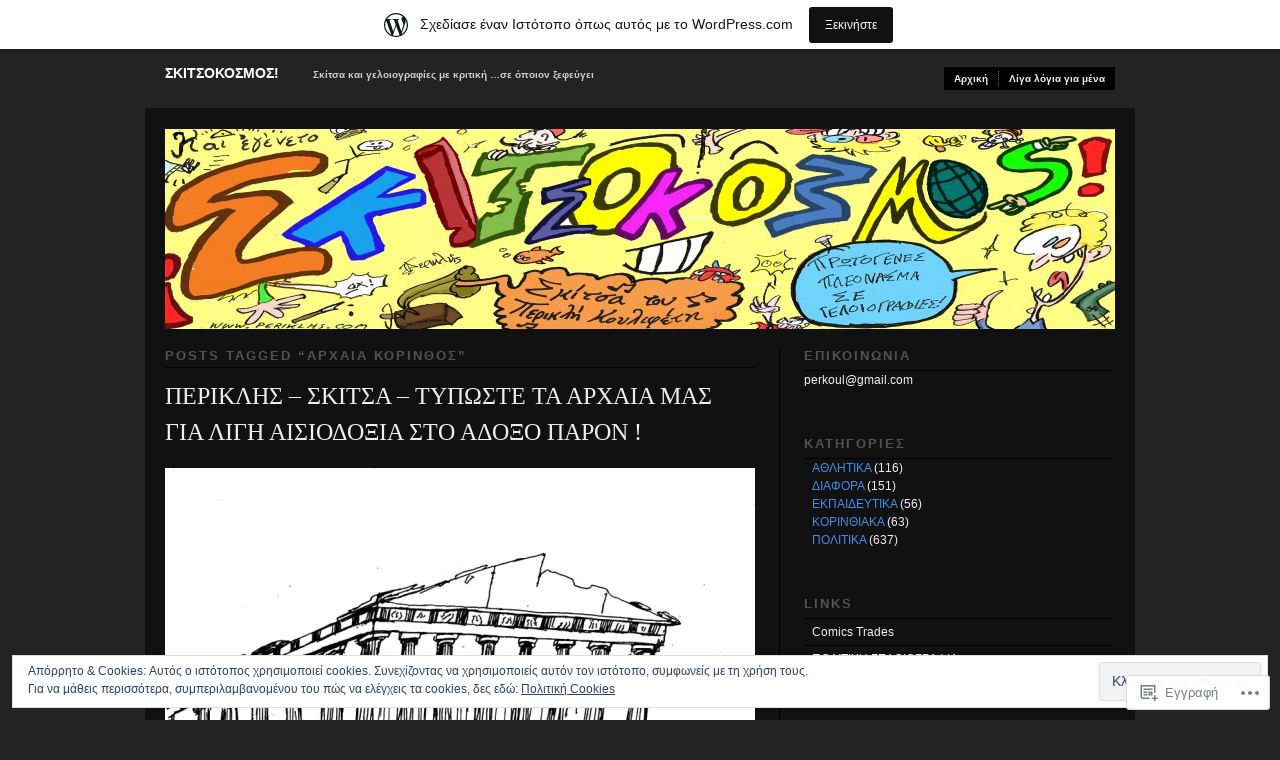

--- FILE ---
content_type: text/html; charset=UTF-8
request_url: https://periklis12.wordpress.com/tag/%CE%B1%CF%81%CF%87%CE%B1%CE%AF%CE%B1-%CE%BA%CF%8C%CF%81%CE%B9%CE%BD%CE%B8%CE%BF%CF%82/
body_size: 29159
content:
<!DOCTYPE html PUBLIC "-//W3C//DTD XHTML 1.0 Transitional//EN" "http://www.w3.org/TR/xhtml1/DTD/xhtml1-transitional.dtd">
<!--[if IE 6]>
<html xmlns="http://www.w3.org/1999/xhtml" lang="el-GR" class="lteIE6">
<![endif]-->
<!--[if IE 7]>
<html xmlns="http://www.w3.org/1999/xhtml" lang="el-GR" id="ie7">
<![endif]-->
<!--[if !(IE 6) & !(IE 7)]><!-->
<html lang="el-GR">
<!--<![endif]-->
<head profile="http://gmpg.org/xfn/11">
<meta http-equiv="Content-Type" content="text/html; charset=UTF-8" />
<title>αρχαία κόρινθος | ΣΚΙΤΣΟΚΟΣΜΟΣ!</title>
<link rel="pingback" href="https://periklis12.wordpress.com/xmlrpc.php" />
<meta name='robots' content='max-image-preview:large' />
<meta name="google-site-verification" content="pW7KBGmI4XgevM5o0FXQd4-WUGljP5gCEX4uUuyfinQ" />
<link rel='dns-prefetch' href='//s0.wp.com' />
<link rel='dns-prefetch' href='//af.pubmine.com' />
<link rel="alternate" type="application/rss+xml" title="Ροή RSS &raquo; ΣΚΙΤΣΟΚΟΣΜΟΣ!" href="https://periklis12.wordpress.com/feed/" />
<link rel="alternate" type="application/rss+xml" title="Κανάλι σχολίων &raquo; ΣΚΙΤΣΟΚΟΣΜΟΣ!" href="https://periklis12.wordpress.com/comments/feed/" />
<link rel="alternate" type="application/rss+xml" title="Κανάλι ετικέτας αρχαία κόρινθος &raquo; ΣΚΙΤΣΟΚΟΣΜΟΣ!" href="https://periklis12.wordpress.com/tag/%ce%b1%cf%81%cf%87%ce%b1%ce%af%ce%b1-%ce%ba%cf%8c%cf%81%ce%b9%ce%bd%ce%b8%ce%bf%cf%82/feed/" />
	<script type="text/javascript">
		/* <![CDATA[ */
		function addLoadEvent(func) {
			var oldonload = window.onload;
			if (typeof window.onload != 'function') {
				window.onload = func;
			} else {
				window.onload = function () {
					oldonload();
					func();
				}
			}
		}
		/* ]]> */
	</script>
	<link crossorigin='anonymous' rel='stylesheet' id='all-css-0-1' href='/_static/??-eJxtjEsOwjAMRC9EMBUoiAXiLG6wojTOR7WjiNuTdoGEYDkz7w30alzJSlkhNVO5+ZAFenh6UgFqYy0xkGHsoJQqo5KA6Ivp6EQO8P+AQxzYQlrRRbOnH3zm4j9CwjWShuzNjCsM9LvZ5Ee6T1c72cvpZs/LG8VZRLg=&cssminify=yes' type='text/css' media='all' />
<style id='wp-emoji-styles-inline-css'>

	img.wp-smiley, img.emoji {
		display: inline !important;
		border: none !important;
		box-shadow: none !important;
		height: 1em !important;
		width: 1em !important;
		margin: 0 0.07em !important;
		vertical-align: -0.1em !important;
		background: none !important;
		padding: 0 !important;
	}
/*# sourceURL=wp-emoji-styles-inline-css */
</style>
<link crossorigin='anonymous' rel='stylesheet' id='all-css-2-1' href='/wp-content/plugins/gutenberg-core/v22.4.2/build/styles/block-library/style.min.css?m=1769608164i&cssminify=yes' type='text/css' media='all' />
<style id='wp-block-library-inline-css'>
.has-text-align-justify {
	text-align:justify;
}
.has-text-align-justify{text-align:justify;}

/*# sourceURL=wp-block-library-inline-css */
</style><style id='global-styles-inline-css'>
:root{--wp--preset--aspect-ratio--square: 1;--wp--preset--aspect-ratio--4-3: 4/3;--wp--preset--aspect-ratio--3-4: 3/4;--wp--preset--aspect-ratio--3-2: 3/2;--wp--preset--aspect-ratio--2-3: 2/3;--wp--preset--aspect-ratio--16-9: 16/9;--wp--preset--aspect-ratio--9-16: 9/16;--wp--preset--color--black: #000000;--wp--preset--color--cyan-bluish-gray: #abb8c3;--wp--preset--color--white: #ffffff;--wp--preset--color--pale-pink: #f78da7;--wp--preset--color--vivid-red: #cf2e2e;--wp--preset--color--luminous-vivid-orange: #ff6900;--wp--preset--color--luminous-vivid-amber: #fcb900;--wp--preset--color--light-green-cyan: #7bdcb5;--wp--preset--color--vivid-green-cyan: #00d084;--wp--preset--color--pale-cyan-blue: #8ed1fc;--wp--preset--color--vivid-cyan-blue: #0693e3;--wp--preset--color--vivid-purple: #9b51e0;--wp--preset--gradient--vivid-cyan-blue-to-vivid-purple: linear-gradient(135deg,rgb(6,147,227) 0%,rgb(155,81,224) 100%);--wp--preset--gradient--light-green-cyan-to-vivid-green-cyan: linear-gradient(135deg,rgb(122,220,180) 0%,rgb(0,208,130) 100%);--wp--preset--gradient--luminous-vivid-amber-to-luminous-vivid-orange: linear-gradient(135deg,rgb(252,185,0) 0%,rgb(255,105,0) 100%);--wp--preset--gradient--luminous-vivid-orange-to-vivid-red: linear-gradient(135deg,rgb(255,105,0) 0%,rgb(207,46,46) 100%);--wp--preset--gradient--very-light-gray-to-cyan-bluish-gray: linear-gradient(135deg,rgb(238,238,238) 0%,rgb(169,184,195) 100%);--wp--preset--gradient--cool-to-warm-spectrum: linear-gradient(135deg,rgb(74,234,220) 0%,rgb(151,120,209) 20%,rgb(207,42,186) 40%,rgb(238,44,130) 60%,rgb(251,105,98) 80%,rgb(254,248,76) 100%);--wp--preset--gradient--blush-light-purple: linear-gradient(135deg,rgb(255,206,236) 0%,rgb(152,150,240) 100%);--wp--preset--gradient--blush-bordeaux: linear-gradient(135deg,rgb(254,205,165) 0%,rgb(254,45,45) 50%,rgb(107,0,62) 100%);--wp--preset--gradient--luminous-dusk: linear-gradient(135deg,rgb(255,203,112) 0%,rgb(199,81,192) 50%,rgb(65,88,208) 100%);--wp--preset--gradient--pale-ocean: linear-gradient(135deg,rgb(255,245,203) 0%,rgb(182,227,212) 50%,rgb(51,167,181) 100%);--wp--preset--gradient--electric-grass: linear-gradient(135deg,rgb(202,248,128) 0%,rgb(113,206,126) 100%);--wp--preset--gradient--midnight: linear-gradient(135deg,rgb(2,3,129) 0%,rgb(40,116,252) 100%);--wp--preset--font-size--small: 13px;--wp--preset--font-size--medium: 20px;--wp--preset--font-size--large: 36px;--wp--preset--font-size--x-large: 42px;--wp--preset--font-family--albert-sans: 'Albert Sans', sans-serif;--wp--preset--font-family--alegreya: Alegreya, serif;--wp--preset--font-family--arvo: Arvo, serif;--wp--preset--font-family--bodoni-moda: 'Bodoni Moda', serif;--wp--preset--font-family--bricolage-grotesque: 'Bricolage Grotesque', sans-serif;--wp--preset--font-family--cabin: Cabin, sans-serif;--wp--preset--font-family--chivo: Chivo, sans-serif;--wp--preset--font-family--commissioner: Commissioner, sans-serif;--wp--preset--font-family--cormorant: Cormorant, serif;--wp--preset--font-family--courier-prime: 'Courier Prime', monospace;--wp--preset--font-family--crimson-pro: 'Crimson Pro', serif;--wp--preset--font-family--dm-mono: 'DM Mono', monospace;--wp--preset--font-family--dm-sans: 'DM Sans', sans-serif;--wp--preset--font-family--dm-serif-display: 'DM Serif Display', serif;--wp--preset--font-family--domine: Domine, serif;--wp--preset--font-family--eb-garamond: 'EB Garamond', serif;--wp--preset--font-family--epilogue: Epilogue, sans-serif;--wp--preset--font-family--fahkwang: Fahkwang, sans-serif;--wp--preset--font-family--figtree: Figtree, sans-serif;--wp--preset--font-family--fira-sans: 'Fira Sans', sans-serif;--wp--preset--font-family--fjalla-one: 'Fjalla One', sans-serif;--wp--preset--font-family--fraunces: Fraunces, serif;--wp--preset--font-family--gabarito: Gabarito, system-ui;--wp--preset--font-family--ibm-plex-mono: 'IBM Plex Mono', monospace;--wp--preset--font-family--ibm-plex-sans: 'IBM Plex Sans', sans-serif;--wp--preset--font-family--ibarra-real-nova: 'Ibarra Real Nova', serif;--wp--preset--font-family--instrument-serif: 'Instrument Serif', serif;--wp--preset--font-family--inter: Inter, sans-serif;--wp--preset--font-family--josefin-sans: 'Josefin Sans', sans-serif;--wp--preset--font-family--jost: Jost, sans-serif;--wp--preset--font-family--libre-baskerville: 'Libre Baskerville', serif;--wp--preset--font-family--libre-franklin: 'Libre Franklin', sans-serif;--wp--preset--font-family--literata: Literata, serif;--wp--preset--font-family--lora: Lora, serif;--wp--preset--font-family--merriweather: Merriweather, serif;--wp--preset--font-family--montserrat: Montserrat, sans-serif;--wp--preset--font-family--newsreader: Newsreader, serif;--wp--preset--font-family--noto-sans-mono: 'Noto Sans Mono', sans-serif;--wp--preset--font-family--nunito: Nunito, sans-serif;--wp--preset--font-family--open-sans: 'Open Sans', sans-serif;--wp--preset--font-family--overpass: Overpass, sans-serif;--wp--preset--font-family--pt-serif: 'PT Serif', serif;--wp--preset--font-family--petrona: Petrona, serif;--wp--preset--font-family--piazzolla: Piazzolla, serif;--wp--preset--font-family--playfair-display: 'Playfair Display', serif;--wp--preset--font-family--plus-jakarta-sans: 'Plus Jakarta Sans', sans-serif;--wp--preset--font-family--poppins: Poppins, sans-serif;--wp--preset--font-family--raleway: Raleway, sans-serif;--wp--preset--font-family--roboto: Roboto, sans-serif;--wp--preset--font-family--roboto-slab: 'Roboto Slab', serif;--wp--preset--font-family--rubik: Rubik, sans-serif;--wp--preset--font-family--rufina: Rufina, serif;--wp--preset--font-family--sora: Sora, sans-serif;--wp--preset--font-family--source-sans-3: 'Source Sans 3', sans-serif;--wp--preset--font-family--source-serif-4: 'Source Serif 4', serif;--wp--preset--font-family--space-mono: 'Space Mono', monospace;--wp--preset--font-family--syne: Syne, sans-serif;--wp--preset--font-family--texturina: Texturina, serif;--wp--preset--font-family--urbanist: Urbanist, sans-serif;--wp--preset--font-family--work-sans: 'Work Sans', sans-serif;--wp--preset--spacing--20: 0.44rem;--wp--preset--spacing--30: 0.67rem;--wp--preset--spacing--40: 1rem;--wp--preset--spacing--50: 1.5rem;--wp--preset--spacing--60: 2.25rem;--wp--preset--spacing--70: 3.38rem;--wp--preset--spacing--80: 5.06rem;--wp--preset--shadow--natural: 6px 6px 9px rgba(0, 0, 0, 0.2);--wp--preset--shadow--deep: 12px 12px 50px rgba(0, 0, 0, 0.4);--wp--preset--shadow--sharp: 6px 6px 0px rgba(0, 0, 0, 0.2);--wp--preset--shadow--outlined: 6px 6px 0px -3px rgb(255, 255, 255), 6px 6px rgb(0, 0, 0);--wp--preset--shadow--crisp: 6px 6px 0px rgb(0, 0, 0);}:where(body) { margin: 0; }:where(.is-layout-flex){gap: 0.5em;}:where(.is-layout-grid){gap: 0.5em;}body .is-layout-flex{display: flex;}.is-layout-flex{flex-wrap: wrap;align-items: center;}.is-layout-flex > :is(*, div){margin: 0;}body .is-layout-grid{display: grid;}.is-layout-grid > :is(*, div){margin: 0;}body{padding-top: 0px;padding-right: 0px;padding-bottom: 0px;padding-left: 0px;}:root :where(.wp-element-button, .wp-block-button__link){background-color: #32373c;border-width: 0;color: #fff;font-family: inherit;font-size: inherit;font-style: inherit;font-weight: inherit;letter-spacing: inherit;line-height: inherit;padding-top: calc(0.667em + 2px);padding-right: calc(1.333em + 2px);padding-bottom: calc(0.667em + 2px);padding-left: calc(1.333em + 2px);text-decoration: none;text-transform: inherit;}.has-black-color{color: var(--wp--preset--color--black) !important;}.has-cyan-bluish-gray-color{color: var(--wp--preset--color--cyan-bluish-gray) !important;}.has-white-color{color: var(--wp--preset--color--white) !important;}.has-pale-pink-color{color: var(--wp--preset--color--pale-pink) !important;}.has-vivid-red-color{color: var(--wp--preset--color--vivid-red) !important;}.has-luminous-vivid-orange-color{color: var(--wp--preset--color--luminous-vivid-orange) !important;}.has-luminous-vivid-amber-color{color: var(--wp--preset--color--luminous-vivid-amber) !important;}.has-light-green-cyan-color{color: var(--wp--preset--color--light-green-cyan) !important;}.has-vivid-green-cyan-color{color: var(--wp--preset--color--vivid-green-cyan) !important;}.has-pale-cyan-blue-color{color: var(--wp--preset--color--pale-cyan-blue) !important;}.has-vivid-cyan-blue-color{color: var(--wp--preset--color--vivid-cyan-blue) !important;}.has-vivid-purple-color{color: var(--wp--preset--color--vivid-purple) !important;}.has-black-background-color{background-color: var(--wp--preset--color--black) !important;}.has-cyan-bluish-gray-background-color{background-color: var(--wp--preset--color--cyan-bluish-gray) !important;}.has-white-background-color{background-color: var(--wp--preset--color--white) !important;}.has-pale-pink-background-color{background-color: var(--wp--preset--color--pale-pink) !important;}.has-vivid-red-background-color{background-color: var(--wp--preset--color--vivid-red) !important;}.has-luminous-vivid-orange-background-color{background-color: var(--wp--preset--color--luminous-vivid-orange) !important;}.has-luminous-vivid-amber-background-color{background-color: var(--wp--preset--color--luminous-vivid-amber) !important;}.has-light-green-cyan-background-color{background-color: var(--wp--preset--color--light-green-cyan) !important;}.has-vivid-green-cyan-background-color{background-color: var(--wp--preset--color--vivid-green-cyan) !important;}.has-pale-cyan-blue-background-color{background-color: var(--wp--preset--color--pale-cyan-blue) !important;}.has-vivid-cyan-blue-background-color{background-color: var(--wp--preset--color--vivid-cyan-blue) !important;}.has-vivid-purple-background-color{background-color: var(--wp--preset--color--vivid-purple) !important;}.has-black-border-color{border-color: var(--wp--preset--color--black) !important;}.has-cyan-bluish-gray-border-color{border-color: var(--wp--preset--color--cyan-bluish-gray) !important;}.has-white-border-color{border-color: var(--wp--preset--color--white) !important;}.has-pale-pink-border-color{border-color: var(--wp--preset--color--pale-pink) !important;}.has-vivid-red-border-color{border-color: var(--wp--preset--color--vivid-red) !important;}.has-luminous-vivid-orange-border-color{border-color: var(--wp--preset--color--luminous-vivid-orange) !important;}.has-luminous-vivid-amber-border-color{border-color: var(--wp--preset--color--luminous-vivid-amber) !important;}.has-light-green-cyan-border-color{border-color: var(--wp--preset--color--light-green-cyan) !important;}.has-vivid-green-cyan-border-color{border-color: var(--wp--preset--color--vivid-green-cyan) !important;}.has-pale-cyan-blue-border-color{border-color: var(--wp--preset--color--pale-cyan-blue) !important;}.has-vivid-cyan-blue-border-color{border-color: var(--wp--preset--color--vivid-cyan-blue) !important;}.has-vivid-purple-border-color{border-color: var(--wp--preset--color--vivid-purple) !important;}.has-vivid-cyan-blue-to-vivid-purple-gradient-background{background: var(--wp--preset--gradient--vivid-cyan-blue-to-vivid-purple) !important;}.has-light-green-cyan-to-vivid-green-cyan-gradient-background{background: var(--wp--preset--gradient--light-green-cyan-to-vivid-green-cyan) !important;}.has-luminous-vivid-amber-to-luminous-vivid-orange-gradient-background{background: var(--wp--preset--gradient--luminous-vivid-amber-to-luminous-vivid-orange) !important;}.has-luminous-vivid-orange-to-vivid-red-gradient-background{background: var(--wp--preset--gradient--luminous-vivid-orange-to-vivid-red) !important;}.has-very-light-gray-to-cyan-bluish-gray-gradient-background{background: var(--wp--preset--gradient--very-light-gray-to-cyan-bluish-gray) !important;}.has-cool-to-warm-spectrum-gradient-background{background: var(--wp--preset--gradient--cool-to-warm-spectrum) !important;}.has-blush-light-purple-gradient-background{background: var(--wp--preset--gradient--blush-light-purple) !important;}.has-blush-bordeaux-gradient-background{background: var(--wp--preset--gradient--blush-bordeaux) !important;}.has-luminous-dusk-gradient-background{background: var(--wp--preset--gradient--luminous-dusk) !important;}.has-pale-ocean-gradient-background{background: var(--wp--preset--gradient--pale-ocean) !important;}.has-electric-grass-gradient-background{background: var(--wp--preset--gradient--electric-grass) !important;}.has-midnight-gradient-background{background: var(--wp--preset--gradient--midnight) !important;}.has-small-font-size{font-size: var(--wp--preset--font-size--small) !important;}.has-medium-font-size{font-size: var(--wp--preset--font-size--medium) !important;}.has-large-font-size{font-size: var(--wp--preset--font-size--large) !important;}.has-x-large-font-size{font-size: var(--wp--preset--font-size--x-large) !important;}.has-albert-sans-font-family{font-family: var(--wp--preset--font-family--albert-sans) !important;}.has-alegreya-font-family{font-family: var(--wp--preset--font-family--alegreya) !important;}.has-arvo-font-family{font-family: var(--wp--preset--font-family--arvo) !important;}.has-bodoni-moda-font-family{font-family: var(--wp--preset--font-family--bodoni-moda) !important;}.has-bricolage-grotesque-font-family{font-family: var(--wp--preset--font-family--bricolage-grotesque) !important;}.has-cabin-font-family{font-family: var(--wp--preset--font-family--cabin) !important;}.has-chivo-font-family{font-family: var(--wp--preset--font-family--chivo) !important;}.has-commissioner-font-family{font-family: var(--wp--preset--font-family--commissioner) !important;}.has-cormorant-font-family{font-family: var(--wp--preset--font-family--cormorant) !important;}.has-courier-prime-font-family{font-family: var(--wp--preset--font-family--courier-prime) !important;}.has-crimson-pro-font-family{font-family: var(--wp--preset--font-family--crimson-pro) !important;}.has-dm-mono-font-family{font-family: var(--wp--preset--font-family--dm-mono) !important;}.has-dm-sans-font-family{font-family: var(--wp--preset--font-family--dm-sans) !important;}.has-dm-serif-display-font-family{font-family: var(--wp--preset--font-family--dm-serif-display) !important;}.has-domine-font-family{font-family: var(--wp--preset--font-family--domine) !important;}.has-eb-garamond-font-family{font-family: var(--wp--preset--font-family--eb-garamond) !important;}.has-epilogue-font-family{font-family: var(--wp--preset--font-family--epilogue) !important;}.has-fahkwang-font-family{font-family: var(--wp--preset--font-family--fahkwang) !important;}.has-figtree-font-family{font-family: var(--wp--preset--font-family--figtree) !important;}.has-fira-sans-font-family{font-family: var(--wp--preset--font-family--fira-sans) !important;}.has-fjalla-one-font-family{font-family: var(--wp--preset--font-family--fjalla-one) !important;}.has-fraunces-font-family{font-family: var(--wp--preset--font-family--fraunces) !important;}.has-gabarito-font-family{font-family: var(--wp--preset--font-family--gabarito) !important;}.has-ibm-plex-mono-font-family{font-family: var(--wp--preset--font-family--ibm-plex-mono) !important;}.has-ibm-plex-sans-font-family{font-family: var(--wp--preset--font-family--ibm-plex-sans) !important;}.has-ibarra-real-nova-font-family{font-family: var(--wp--preset--font-family--ibarra-real-nova) !important;}.has-instrument-serif-font-family{font-family: var(--wp--preset--font-family--instrument-serif) !important;}.has-inter-font-family{font-family: var(--wp--preset--font-family--inter) !important;}.has-josefin-sans-font-family{font-family: var(--wp--preset--font-family--josefin-sans) !important;}.has-jost-font-family{font-family: var(--wp--preset--font-family--jost) !important;}.has-libre-baskerville-font-family{font-family: var(--wp--preset--font-family--libre-baskerville) !important;}.has-libre-franklin-font-family{font-family: var(--wp--preset--font-family--libre-franklin) !important;}.has-literata-font-family{font-family: var(--wp--preset--font-family--literata) !important;}.has-lora-font-family{font-family: var(--wp--preset--font-family--lora) !important;}.has-merriweather-font-family{font-family: var(--wp--preset--font-family--merriweather) !important;}.has-montserrat-font-family{font-family: var(--wp--preset--font-family--montserrat) !important;}.has-newsreader-font-family{font-family: var(--wp--preset--font-family--newsreader) !important;}.has-noto-sans-mono-font-family{font-family: var(--wp--preset--font-family--noto-sans-mono) !important;}.has-nunito-font-family{font-family: var(--wp--preset--font-family--nunito) !important;}.has-open-sans-font-family{font-family: var(--wp--preset--font-family--open-sans) !important;}.has-overpass-font-family{font-family: var(--wp--preset--font-family--overpass) !important;}.has-pt-serif-font-family{font-family: var(--wp--preset--font-family--pt-serif) !important;}.has-petrona-font-family{font-family: var(--wp--preset--font-family--petrona) !important;}.has-piazzolla-font-family{font-family: var(--wp--preset--font-family--piazzolla) !important;}.has-playfair-display-font-family{font-family: var(--wp--preset--font-family--playfair-display) !important;}.has-plus-jakarta-sans-font-family{font-family: var(--wp--preset--font-family--plus-jakarta-sans) !important;}.has-poppins-font-family{font-family: var(--wp--preset--font-family--poppins) !important;}.has-raleway-font-family{font-family: var(--wp--preset--font-family--raleway) !important;}.has-roboto-font-family{font-family: var(--wp--preset--font-family--roboto) !important;}.has-roboto-slab-font-family{font-family: var(--wp--preset--font-family--roboto-slab) !important;}.has-rubik-font-family{font-family: var(--wp--preset--font-family--rubik) !important;}.has-rufina-font-family{font-family: var(--wp--preset--font-family--rufina) !important;}.has-sora-font-family{font-family: var(--wp--preset--font-family--sora) !important;}.has-source-sans-3-font-family{font-family: var(--wp--preset--font-family--source-sans-3) !important;}.has-source-serif-4-font-family{font-family: var(--wp--preset--font-family--source-serif-4) !important;}.has-space-mono-font-family{font-family: var(--wp--preset--font-family--space-mono) !important;}.has-syne-font-family{font-family: var(--wp--preset--font-family--syne) !important;}.has-texturina-font-family{font-family: var(--wp--preset--font-family--texturina) !important;}.has-urbanist-font-family{font-family: var(--wp--preset--font-family--urbanist) !important;}.has-work-sans-font-family{font-family: var(--wp--preset--font-family--work-sans) !important;}
/*# sourceURL=global-styles-inline-css */
</style>

<style id='classic-theme-styles-inline-css'>
.wp-block-button__link{background-color:#32373c;border-radius:9999px;box-shadow:none;color:#fff;font-size:1.125em;padding:calc(.667em + 2px) calc(1.333em + 2px);text-decoration:none}.wp-block-file__button{background:#32373c;color:#fff}.wp-block-accordion-heading{margin:0}.wp-block-accordion-heading__toggle{background-color:inherit!important;color:inherit!important}.wp-block-accordion-heading__toggle:not(:focus-visible){outline:none}.wp-block-accordion-heading__toggle:focus,.wp-block-accordion-heading__toggle:hover{background-color:inherit!important;border:none;box-shadow:none;color:inherit;padding:var(--wp--preset--spacing--20,1em) 0;text-decoration:none}.wp-block-accordion-heading__toggle:focus-visible{outline:auto;outline-offset:0}
/*# sourceURL=/wp-content/plugins/gutenberg-core/v22.4.2/build/styles/block-library/classic.min.css */
</style>
<link crossorigin='anonymous' rel='stylesheet' id='all-css-4-1' href='/_static/??-eJx9j10KwkAMhC9kGmqLPw/iWbrdUKObdmmy1t7eFbEKQl9CGOabYXCK0A69UW8YQ+q4V2wHF4b2prgtykNRgrLEQDDSvajRs9riALU5UNGqbvAnSBJ8s0bKusTGXg4hzw0Fkmxbwyb2HVnG9fOD0WMdibkGnIsjqUK+wknALrlL/7i3jDE5lMGn0IxsMwQ2wmXSWU7lvi53x6qqDtcnK8ht3g==&cssminify=yes' type='text/css' media='all' />
<link crossorigin='anonymous' rel='stylesheet' id='screenprojection-css-5-1' href='/wp-content/themes/pub/modularity-lite/library/styles/screen.css?m=1289600476i&cssminify=yes' type='text/css' media='screen, projection' />
<link crossorigin='anonymous' rel='stylesheet' id='print-css-6-1' href='/wp-content/themes/pub/modularity-lite/library/styles/print.css?m=1361549426i&cssminify=yes' type='text/css' media='print' />
<style id='jetpack_facebook_likebox-inline-css'>
.widget_facebook_likebox {
	overflow: hidden;
}

/*# sourceURL=/wp-content/mu-plugins/jetpack-plugin/sun/modules/widgets/facebook-likebox/style.css */
</style>
<link crossorigin='anonymous' rel='stylesheet' id='all-css-13-1' href='/_static/??-eJzTLy/QTc7PK0nNK9HPLdUtyClNz8wr1i9KTcrJTwcy0/WTi5G5ekCujj52Temp+bo5+cmJJZn5eSgc3bScxMwikFb7XFtDE1NLExMLc0OTLACohS2q&cssminify=yes' type='text/css' media='all' />
<style id='jetpack-global-styles-frontend-style-inline-css'>
:root { --font-headings: unset; --font-base: unset; --font-headings-default: -apple-system,BlinkMacSystemFont,"Segoe UI",Roboto,Oxygen-Sans,Ubuntu,Cantarell,"Helvetica Neue",sans-serif; --font-base-default: -apple-system,BlinkMacSystemFont,"Segoe UI",Roboto,Oxygen-Sans,Ubuntu,Cantarell,"Helvetica Neue",sans-serif;}
/*# sourceURL=jetpack-global-styles-frontend-style-inline-css */
</style>
<link crossorigin='anonymous' rel='stylesheet' id='all-css-15-1' href='/_static/??-eJyNjcsKAjEMRX/IGtQZBxfip0hMS9sxTYppGfx7H7gRN+7ugcs5sFRHKi1Ig9Jd5R6zGMyhVaTrh8G6QFHfORhYwlvw6P39PbPENZmt4G/ROQuBKWVkxxrVvuBH1lIoz2waILJekF+HUzlupnG3nQ77YZwfuRJIaQ==&cssminify=yes' type='text/css' media='all' />
<script type="text/javascript" id="wpcom-actionbar-placeholder-js-extra">
/* <![CDATA[ */
var actionbardata = {"siteID":"8409268","postID":"0","siteURL":"https://periklis12.wordpress.com","xhrURL":"https://periklis12.wordpress.com/wp-admin/admin-ajax.php","nonce":"568a300120","isLoggedIn":"","statusMessage":"","subsEmailDefault":"instantly","proxyScriptUrl":"https://s0.wp.com/wp-content/js/wpcom-proxy-request.js?m=1513050504i&amp;ver=20211021","i18n":{"followedText":"\u039d\u03ad\u03b1 \u03ac\u03c1\u03b8\u03c1\u03b1 \u03b1\u03c0\u03cc \u03b1\u03c5\u03c4\u03cc\u03bd \u03c4\u03bf\u03bd \u03b9\u03c3\u03c4\u03cc\u03c4\u03bf\u03c0\u03bf \u03b8\u03b1 \u03b5\u03bc\u03c6\u03b1\u03bd\u03af\u03b6\u03bf\u03bd\u03c4\u03b1\u03b9 \u03c4\u03ce\u03c1\u03b1 \u03c3\u03c4\u03bf\u03bd \u003Ca href=\"https://wordpress.com/reader\"\u003E\u0391\u03bd\u03b1\u03b3\u03bd\u03ce\u03c3\u03c4\u03b7\u003C/a\u003E","foldBar":"\u03a3\u03cd\u03bc\u03c0\u03c4\u03c5\u03be\u03b7 \u03bc\u03c0\u03ac\u03c1\u03b1\u03c2","unfoldBar":"\u0386\u03bd\u03bf\u03b9\u03b3\u03bc\u03b1","shortLinkCopied":"\u039f \u03c3\u03cd\u03bd\u03b4\u03b5\u03c3\u03bc\u03bf\u03c2 \u03bc\u03b9\u03ba\u03c1\u03bf\u03cd URL \u03b1\u03bd\u03c4\u03b9\u03b3\u03c1\u03ac\u03c6\u03b7\u03ba\u03b5 \u03c3\u03c4\u03bf \u03c0\u03c1\u03cc\u03c7\u03b5\u03b9\u03c1\u03bf."}};
//# sourceURL=wpcom-actionbar-placeholder-js-extra
/* ]]> */
</script>
<script type="text/javascript" id="jetpack-mu-wpcom-settings-js-before">
/* <![CDATA[ */
var JETPACK_MU_WPCOM_SETTINGS = {"assetsUrl":"https://s0.wp.com/wp-content/mu-plugins/jetpack-mu-wpcom-plugin/sun/jetpack_vendor/automattic/jetpack-mu-wpcom/src/build/"};
//# sourceURL=jetpack-mu-wpcom-settings-js-before
/* ]]> */
</script>
<script crossorigin='anonymous' type='text/javascript'  src='/_static/??/wp-content/js/rlt-proxy.js,/wp-content/blog-plugins/wordads-classes/js/cmp/v2/cmp-non-gdpr.js?m=1720530689j'></script>
<script type="text/javascript" id="rlt-proxy-js-after">
/* <![CDATA[ */
	rltInitialize( {"token":null,"iframeOrigins":["https:\/\/widgets.wp.com"]} );
//# sourceURL=rlt-proxy-js-after
/* ]]> */
</script>
<link rel="EditURI" type="application/rsd+xml" title="RSD" href="https://periklis12.wordpress.com/xmlrpc.php?rsd" />
<meta name="generator" content="WordPress.com" />

<!-- Jetpack Open Graph Tags -->
<meta property="og:type" content="website" />
<meta property="og:title" content="αρχαία κόρινθος – ΣΚΙΤΣΟΚΟΣΜΟΣ!" />
<meta property="og:url" content="https://periklis12.wordpress.com/tag/%ce%b1%cf%81%cf%87%ce%b1%ce%af%ce%b1-%ce%ba%cf%8c%cf%81%ce%b9%ce%bd%ce%b8%ce%bf%cf%82/" />
<meta property="og:site_name" content="ΣΚΙΤΣΟΚΟΣΜΟΣ!" />
<meta property="og:image" content="https://secure.gravatar.com/blavatar/db71649f17ae83bcfa9e2823721567eb1a4f515216eaf56b150b4460d9efbd07?s=200&#038;ts=1769912146" />
<meta property="og:image:width" content="200" />
<meta property="og:image:height" content="200" />
<meta property="og:image:alt" content="" />
<meta property="og:locale" content="el_GR" />
<meta property="fb:app_id" content="249643311490" />

<!-- End Jetpack Open Graph Tags -->
<link rel="shortcut icon" type="image/x-icon" href="https://secure.gravatar.com/blavatar/db71649f17ae83bcfa9e2823721567eb1a4f515216eaf56b150b4460d9efbd07?s=32" sizes="16x16" />
<link rel="icon" type="image/x-icon" href="https://secure.gravatar.com/blavatar/db71649f17ae83bcfa9e2823721567eb1a4f515216eaf56b150b4460d9efbd07?s=32" sizes="16x16" />
<link rel="apple-touch-icon" href="https://secure.gravatar.com/blavatar/db71649f17ae83bcfa9e2823721567eb1a4f515216eaf56b150b4460d9efbd07?s=114" />
<link rel='openid.server' href='https://periklis12.wordpress.com/?openidserver=1' />
<link rel='openid.delegate' href='https://periklis12.wordpress.com/' />
<link rel="search" type="application/opensearchdescription+xml" href="https://periklis12.wordpress.com/osd.xml" title="ΣΚΙΤΣΟΚΟΣΜΟΣ!" />
<link rel="search" type="application/opensearchdescription+xml" href="https://s1.wp.com/opensearch.xml" title="WordPress.com" />
<meta name="theme-color" content="#232323" />
		<style type="text/css">
		body {
			background-image: none;
		}
		</style>
	<meta name="description" content="Άρθρα σχετικά με αρχαία κόρινθος γραμμένα από periklis12" />
<style type="text/css" id="custom-background-css">
body.custom-background { background-color: #232323; }
</style>
	<script type="text/javascript">
/* <![CDATA[ */
var wa_client = {}; wa_client.cmd = []; wa_client.config = { 'blog_id': 8409268, 'blog_language': 'el', 'is_wordads': false, 'hosting_type': 0, 'afp_account_id': null, 'afp_host_id': 5038568878849053, 'theme': 'pub/modularity-lite', '_': { 'title': 'Διαφήμιση', 'privacy_settings': 'Ρυθμίσεις απορρήτου' }, 'formats': [ 'belowpost', 'bottom_sticky', 'sidebar_sticky_right', 'sidebar', 'gutenberg_rectangle', 'gutenberg_leaderboard', 'gutenberg_mobile_leaderboard', 'gutenberg_skyscraper' ] };
/* ]]> */
</script>
		<script type="text/javascript">

			window.doNotSellCallback = function() {

				var linkElements = [
					'a[href="https://wordpress.com/?ref=footer_blog"]',
					'a[href="https://wordpress.com/?ref=footer_website"]',
					'a[href="https://wordpress.com/?ref=vertical_footer"]',
					'a[href^="https://wordpress.com/?ref=footer_segment_"]',
				].join(',');

				var dnsLink = document.createElement( 'a' );
				dnsLink.href = 'https://wordpress.com/el/advertising-program-optout/';
				dnsLink.classList.add( 'do-not-sell-link' );
				dnsLink.rel = 'nofollow';
				dnsLink.style.marginLeft = '0.5em';
				dnsLink.textContent = 'Μην πουλήσετε ή μοιραστείτε τις προσωπικές μου πληροφορίες';

				var creditLinks = document.querySelectorAll( linkElements );

				if ( 0 === creditLinks.length ) {
					return false;
				}

				Array.prototype.forEach.call( creditLinks, function( el ) {
					el.insertAdjacentElement( 'afterend', dnsLink );
				});

				return true;
			};

		</script>
		<script type="text/javascript">
	window.google_analytics_uacct = "UA-52447-2";
</script>

<script type="text/javascript">
	var _gaq = _gaq || [];
	_gaq.push(['_setAccount', 'UA-52447-2']);
	_gaq.push(['_gat._anonymizeIp']);
	_gaq.push(['_setDomainName', 'wordpress.com']);
	_gaq.push(['_initData']);
	_gaq.push(['_trackPageview']);

	(function() {
		var ga = document.createElement('script'); ga.type = 'text/javascript'; ga.async = true;
		ga.src = ('https:' == document.location.protocol ? 'https://ssl' : 'http://www') + '.google-analytics.com/ga.js';
		(document.getElementsByTagName('head')[0] || document.getElementsByTagName('body')[0]).appendChild(ga);
	})();
</script>
<link crossorigin='anonymous' rel='stylesheet' id='all-css-4-3' href='/_static/??-eJyVjssKwkAMRX/INowP1IX4KdKmg6SdScJkQn+/FR/gTpfncjhcmLVB4Rq5QvZGk9+JDcZYtcPpxWDOcCNG6JPgZGAzaSwtmm3g50CWwVM0wK6IW0wf5z382XseckrDir1hIa0kq/tFbSZ+hK/5Eo6H3fkU9mE7Lr2lXSA=&cssminify=yes' type='text/css' media='all' />
</head>

<body class="archive tag tag-12941836 custom-background wp-theme-pubmodularity-lite customizer-styles-applied color-dark jetpack-reblog-enabled has-marketing-bar has-marketing-bar-theme-modularity-lite">
<div id="top">

<!-- Begin Masthead -->
<div id="masthead">
 <h4 class="left"><a href="https://periklis12.wordpress.com/" title="Αρχική" class="logo">ΣΚΙΤΣΟΚΟΣΜΟΣ!</a> <span class="description">Σκίτσα και γελοιογραφίες με κριτική &#8230;σε όποιον ξεφεύγει</span></h4>
</div>

	<div class="main-nav"><ul>
<li ><a href="https://periklis12.wordpress.com/">Αρχική</a></li><li class="page_item page-item-2"><a href="https://periklis12.wordpress.com/about/">Λίγα λόγια για&nbsp;μένα</a></li>
</ul></div>

<div class="clear"></div>
</div>

<div class="container">
<div class="container-inner">

		<div id="header-image">
		<img src="https://periklis12.wordpress.com/wp-content/uploads/2015/01/cropped-kefalhhhh-xriiii2.jpg" width="950" height="200" alt="" />
	</div>
	<div class="span-15 colborder site-content">

		
	
	<h3 class="sub">
	Posts tagged &ldquo;<span>αρχαία κόρινθος</span>&rdquo;	</h3>

<div class="clear"></div>
<div class="content">
	
<div class="post-1188 post type-post status-publish format-standard hentry category-188834 tag-akropolh tag-ancient-greece tag-arxaia tag-arxaia-ellada tag-arxaia-korinthos tag-arxaioi-naoi tag-delfoi tag-geliografies tag-geloiografies tag-greece tag-12190244 tag-1222846 tag-67763548 tag-3080172 tag-8279280 tag-12941836 tag-4766461 tag-2140548 tag-4666639 tag-14278101 tag-11843796 tag-12690836 tag-1837471 tag-knosos tag-mykhnes tag-olympia tag-periklhs tag-periklis tag-politikh tag-skitsa tag-skitsokosmos" id="post-1188">
		<h2 class="entry-title"><a href="https://periklis12.wordpress.com/2011/10/29/%cf%84%cf%85%cf%80%cf%89%cf%83%cf%84%ce%b5-%cf%84%ce%b1-%ce%b1%cf%81%cf%87%ce%b1%ce%b9%ce%b1-%ce%bc%ce%b1%cf%83-%ce%bf%cf%80%cf%89%cf%83-%ce%b5%ce%b9%ce%bd%ce%b1%ce%b9-%cf%84%cf%89%cf%81%ce%b1-%cf%80/" rel="bookmark">ΠΕΡΙΚΛΗΣ – ΣΚΙΤΣΑ – ΤΥΠΩΣΤΕ ΤΑ ΑΡΧΑΙΑ ΜΑΣ ΓΙΑ ΛΙΓΗ ΑΙΣΙΟΔΟΞΙΑ ΣΤΟ ΑΔΟΞΟ ΠΑΡΟΝ&nbsp;!</a></h2>		<p><a href="https://periklis12.wordpress.com/wp-content/uploads/2011/10/parthenon-black.jpg"><img data-attachment-id="4145" data-permalink="https://periklis12.wordpress.com/2011/10/29/%cf%84%cf%85%cf%80%cf%89%cf%83%cf%84%ce%b5-%cf%84%ce%b1-%ce%b1%cf%81%cf%87%ce%b1%ce%b9%ce%b1-%ce%bc%ce%b1%cf%83-%ce%bf%cf%80%cf%89%cf%83-%ce%b5%ce%b9%ce%bd%ce%b1%ce%b9-%cf%84%cf%89%cf%81%ce%b1-%cf%80/parthenon-black/" data-orig-file="https://periklis12.wordpress.com/wp-content/uploads/2011/10/parthenon-black.jpg" data-orig-size="852,598" data-comments-opened="0" data-image-meta="{&quot;aperture&quot;:&quot;0&quot;,&quot;credit&quot;:&quot;&quot;,&quot;camera&quot;:&quot;&quot;,&quot;caption&quot;:&quot;&quot;,&quot;created_timestamp&quot;:&quot;0&quot;,&quot;copyright&quot;:&quot;&quot;,&quot;focal_length&quot;:&quot;0&quot;,&quot;iso&quot;:&quot;0&quot;,&quot;shutter_speed&quot;:&quot;0&quot;,&quot;title&quot;:&quot;&quot;}" data-image-title="PARTHENON-black" data-image-description="" data-image-caption="" data-medium-file="https://periklis12.wordpress.com/wp-content/uploads/2011/10/parthenon-black.jpg?w=300" data-large-file="https://periklis12.wordpress.com/wp-content/uploads/2011/10/parthenon-black.jpg?w=590" class="aligncenter size-full wp-image-4145" title="PARTHENON-black" src="https://periklis12.wordpress.com/wp-content/uploads/2011/10/parthenon-black.jpg?w=590&#038;h=414" alt="" width="590" height="414" srcset="https://periklis12.wordpress.com/wp-content/uploads/2011/10/parthenon-black.jpg?w=590&amp;h=414 590w, https://periklis12.wordpress.com/wp-content/uploads/2011/10/parthenon-black.jpg?w=150&amp;h=105 150w, https://periklis12.wordpress.com/wp-content/uploads/2011/10/parthenon-black.jpg?w=300&amp;h=211 300w, https://periklis12.wordpress.com/wp-content/uploads/2011/10/parthenon-black.jpg?w=768&amp;h=539 768w, https://periklis12.wordpress.com/wp-content/uploads/2011/10/parthenon-black.jpg 852w" sizes="(max-width: 590px) 100vw, 590px" /></a></p>
<p><a href="https://periklis12.wordpress.com/wp-content/uploads/2011/10/ancient-corinth-mayro-5.jpg"><img data-attachment-id="4144" data-permalink="https://periklis12.wordpress.com/2011/10/29/%cf%84%cf%85%cf%80%cf%89%cf%83%cf%84%ce%b5-%cf%84%ce%b1-%ce%b1%cf%81%cf%87%ce%b1%ce%b9%ce%b1-%ce%bc%ce%b1%cf%83-%ce%bf%cf%80%cf%89%cf%83-%ce%b5%ce%b9%ce%bd%ce%b1%ce%b9-%cf%84%cf%89%cf%81%ce%b1-%cf%80/ancient-corinth-mayro-5/" data-orig-file="https://periklis12.wordpress.com/wp-content/uploads/2011/10/ancient-corinth-mayro-5.jpg" data-orig-size="807,584" data-comments-opened="0" data-image-meta="{&quot;aperture&quot;:&quot;0&quot;,&quot;credit&quot;:&quot;&quot;,&quot;camera&quot;:&quot;&quot;,&quot;caption&quot;:&quot;&quot;,&quot;created_timestamp&quot;:&quot;0&quot;,&quot;copyright&quot;:&quot;&quot;,&quot;focal_length&quot;:&quot;0&quot;,&quot;iso&quot;:&quot;0&quot;,&quot;shutter_speed&quot;:&quot;0&quot;,&quot;title&quot;:&quot;&quot;}" data-image-title="ANCIENT-CORINTH-MAYRO-5" data-image-description="" data-image-caption="" data-medium-file="https://periklis12.wordpress.com/wp-content/uploads/2011/10/ancient-corinth-mayro-5.jpg?w=300" data-large-file="https://periklis12.wordpress.com/wp-content/uploads/2011/10/ancient-corinth-mayro-5.jpg?w=590" class="aligncenter size-full wp-image-4144" title="ANCIENT-CORINTH-MAYRO-5" src="https://periklis12.wordpress.com/wp-content/uploads/2011/10/ancient-corinth-mayro-5.jpg?w=590&#038;h=426" alt="" width="590" height="426" srcset="https://periklis12.wordpress.com/wp-content/uploads/2011/10/ancient-corinth-mayro-5.jpg?w=590&amp;h=427 590w, https://periklis12.wordpress.com/wp-content/uploads/2011/10/ancient-corinth-mayro-5.jpg?w=150&amp;h=109 150w, https://periklis12.wordpress.com/wp-content/uploads/2011/10/ancient-corinth-mayro-5.jpg?w=300&amp;h=217 300w, https://periklis12.wordpress.com/wp-content/uploads/2011/10/ancient-corinth-mayro-5.jpg?w=768&amp;h=556 768w, https://periklis12.wordpress.com/wp-content/uploads/2011/10/ancient-corinth-mayro-5.jpg 807w" sizes="(max-width: 590px) 100vw, 590px" /></a></p>
<p><a href="https://periklis12.wordpress.com/wp-content/uploads/2011/10/delfoi-mayro-2.jpg"><img data-attachment-id="4146" data-permalink="https://periklis12.wordpress.com/2011/10/29/%cf%84%cf%85%cf%80%cf%89%cf%83%cf%84%ce%b5-%cf%84%ce%b1-%ce%b1%cf%81%cf%87%ce%b1%ce%b9%ce%b1-%ce%bc%ce%b1%cf%83-%ce%bf%cf%80%cf%89%cf%83-%ce%b5%ce%b9%ce%bd%ce%b1%ce%b9-%cf%84%cf%89%cf%81%ce%b1-%cf%80/delfoi-mayro-2/" data-orig-file="https://periklis12.wordpress.com/wp-content/uploads/2011/10/delfoi-mayro-2.jpg" data-orig-size="801,584" data-comments-opened="0" data-image-meta="{&quot;aperture&quot;:&quot;0&quot;,&quot;credit&quot;:&quot;&quot;,&quot;camera&quot;:&quot;&quot;,&quot;caption&quot;:&quot;&quot;,&quot;created_timestamp&quot;:&quot;0&quot;,&quot;copyright&quot;:&quot;&quot;,&quot;focal_length&quot;:&quot;0&quot;,&quot;iso&quot;:&quot;0&quot;,&quot;shutter_speed&quot;:&quot;0&quot;,&quot;title&quot;:&quot;&quot;}" data-image-title="DELFOI-MAYRO-2" data-image-description="" data-image-caption="" data-medium-file="https://periklis12.wordpress.com/wp-content/uploads/2011/10/delfoi-mayro-2.jpg?w=300" data-large-file="https://periklis12.wordpress.com/wp-content/uploads/2011/10/delfoi-mayro-2.jpg?w=590" class="aligncenter size-full wp-image-4146" title="DELFOI-MAYRO-2" src="https://periklis12.wordpress.com/wp-content/uploads/2011/10/delfoi-mayro-2.jpg?w=590&#038;h=430" alt="" width="590" height="430" srcset="https://periklis12.wordpress.com/wp-content/uploads/2011/10/delfoi-mayro-2.jpg?w=590&amp;h=430 590w, https://periklis12.wordpress.com/wp-content/uploads/2011/10/delfoi-mayro-2.jpg?w=150&amp;h=109 150w, https://periklis12.wordpress.com/wp-content/uploads/2011/10/delfoi-mayro-2.jpg?w=300&amp;h=219 300w, https://periklis12.wordpress.com/wp-content/uploads/2011/10/delfoi-mayro-2.jpg?w=768&amp;h=560 768w, https://periklis12.wordpress.com/wp-content/uploads/2011/10/delfoi-mayro-2.jpg 801w" sizes="(max-width: 590px) 100vw, 590px" /></a></p>
<p><a href="https://periklis12.wordpress.com/wp-content/uploads/2011/10/knossosblack.jpg"><img data-attachment-id="4147" data-permalink="https://periklis12.wordpress.com/2011/10/29/%cf%84%cf%85%cf%80%cf%89%cf%83%cf%84%ce%b5-%cf%84%ce%b1-%ce%b1%cf%81%cf%87%ce%b1%ce%b9%ce%b1-%ce%bc%ce%b1%cf%83-%ce%bf%cf%80%cf%89%cf%83-%ce%b5%ce%b9%ce%bd%ce%b1%ce%b9-%cf%84%cf%89%cf%81%ce%b1-%cf%80/knossosblack/" data-orig-file="https://periklis12.wordpress.com/wp-content/uploads/2011/10/knossosblack.jpg" data-orig-size="807,584" data-comments-opened="0" data-image-meta="{&quot;aperture&quot;:&quot;0&quot;,&quot;credit&quot;:&quot;&quot;,&quot;camera&quot;:&quot;&quot;,&quot;caption&quot;:&quot;&quot;,&quot;created_timestamp&quot;:&quot;0&quot;,&quot;copyright&quot;:&quot;&quot;,&quot;focal_length&quot;:&quot;0&quot;,&quot;iso&quot;:&quot;0&quot;,&quot;shutter_speed&quot;:&quot;0&quot;,&quot;title&quot;:&quot;&quot;}" data-image-title="KNOSSOSblack" data-image-description="" data-image-caption="" data-medium-file="https://periklis12.wordpress.com/wp-content/uploads/2011/10/knossosblack.jpg?w=300" data-large-file="https://periklis12.wordpress.com/wp-content/uploads/2011/10/knossosblack.jpg?w=590" loading="lazy" class="aligncenter size-full wp-image-4147" title="KNOSSOSblack" src="https://periklis12.wordpress.com/wp-content/uploads/2011/10/knossosblack.jpg?w=590&#038;h=426" alt="" width="590" height="426" srcset="https://periklis12.wordpress.com/wp-content/uploads/2011/10/knossosblack.jpg?w=590&amp;h=427 590w, https://periklis12.wordpress.com/wp-content/uploads/2011/10/knossosblack.jpg?w=150&amp;h=109 150w, https://periklis12.wordpress.com/wp-content/uploads/2011/10/knossosblack.jpg?w=300&amp;h=217 300w, https://periklis12.wordpress.com/wp-content/uploads/2011/10/knossosblack.jpg?w=768&amp;h=556 768w, https://periklis12.wordpress.com/wp-content/uploads/2011/10/knossosblack.jpg 807w" sizes="(max-width: 590px) 100vw, 590px" /></a></p>
<p><a href="https://periklis12.wordpress.com/wp-content/uploads/2011/10/mycenae-black.jpg"><img data-attachment-id="4148" data-permalink="https://periklis12.wordpress.com/2011/10/29/%cf%84%cf%85%cf%80%cf%89%cf%83%cf%84%ce%b5-%cf%84%ce%b1-%ce%b1%cf%81%cf%87%ce%b1%ce%b9%ce%b1-%ce%bc%ce%b1%cf%83-%ce%bf%cf%80%cf%89%cf%83-%ce%b5%ce%b9%ce%bd%ce%b1%ce%b9-%cf%84%cf%89%cf%81%ce%b1-%cf%80/mycenae-black/" data-orig-file="https://periklis12.wordpress.com/wp-content/uploads/2011/10/mycenae-black.jpg" data-orig-size="807,584" data-comments-opened="0" data-image-meta="{&quot;aperture&quot;:&quot;0&quot;,&quot;credit&quot;:&quot;&quot;,&quot;camera&quot;:&quot;&quot;,&quot;caption&quot;:&quot;&quot;,&quot;created_timestamp&quot;:&quot;0&quot;,&quot;copyright&quot;:&quot;&quot;,&quot;focal_length&quot;:&quot;0&quot;,&quot;iso&quot;:&quot;0&quot;,&quot;shutter_speed&quot;:&quot;0&quot;,&quot;title&quot;:&quot;&quot;}" data-image-title="MYCENAE-black" data-image-description="" data-image-caption="" data-medium-file="https://periklis12.wordpress.com/wp-content/uploads/2011/10/mycenae-black.jpg?w=300" data-large-file="https://periklis12.wordpress.com/wp-content/uploads/2011/10/mycenae-black.jpg?w=590" loading="lazy" class="aligncenter size-full wp-image-4148" title="MYCENAE-black" src="https://periklis12.wordpress.com/wp-content/uploads/2011/10/mycenae-black.jpg?w=590&#038;h=426" alt="" width="590" height="426" srcset="https://periklis12.wordpress.com/wp-content/uploads/2011/10/mycenae-black.jpg?w=590&amp;h=427 590w, https://periklis12.wordpress.com/wp-content/uploads/2011/10/mycenae-black.jpg?w=150&amp;h=109 150w, https://periklis12.wordpress.com/wp-content/uploads/2011/10/mycenae-black.jpg?w=300&amp;h=217 300w, https://periklis12.wordpress.com/wp-content/uploads/2011/10/mycenae-black.jpg?w=768&amp;h=556 768w, https://periklis12.wordpress.com/wp-content/uploads/2011/10/mycenae-black.jpg 807w" sizes="(max-width: 590px) 100vw, 590px" /></a></p>
<p><a href="https://periklis12.wordpress.com/wp-content/uploads/2011/10/olympic-flame-mayro.jpg"><img data-attachment-id="4149" data-permalink="https://periklis12.wordpress.com/2011/10/29/%cf%84%cf%85%cf%80%cf%89%cf%83%cf%84%ce%b5-%cf%84%ce%b1-%ce%b1%cf%81%cf%87%ce%b1%ce%b9%ce%b1-%ce%bc%ce%b1%cf%83-%ce%bf%cf%80%cf%89%cf%83-%ce%b5%ce%b9%ce%bd%ce%b1%ce%b9-%cf%84%cf%89%cf%81%ce%b1-%cf%80/olympic-flame-mayro/" data-orig-file="https://periklis12.wordpress.com/wp-content/uploads/2011/10/olympic-flame-mayro.jpg" data-orig-size="821,594" data-comments-opened="0" data-image-meta="{&quot;aperture&quot;:&quot;0&quot;,&quot;credit&quot;:&quot;&quot;,&quot;camera&quot;:&quot;&quot;,&quot;caption&quot;:&quot;&quot;,&quot;created_timestamp&quot;:&quot;0&quot;,&quot;copyright&quot;:&quot;&quot;,&quot;focal_length&quot;:&quot;0&quot;,&quot;iso&quot;:&quot;0&quot;,&quot;shutter_speed&quot;:&quot;0&quot;,&quot;title&quot;:&quot;&quot;}" data-image-title="OLYMPIC-FLAME-mayro" data-image-description="" data-image-caption="" data-medium-file="https://periklis12.wordpress.com/wp-content/uploads/2011/10/olympic-flame-mayro.jpg?w=300" data-large-file="https://periklis12.wordpress.com/wp-content/uploads/2011/10/olympic-flame-mayro.jpg?w=590" loading="lazy" class="aligncenter size-full wp-image-4149" title="OLYMPIC-FLAME-mayro" src="https://periklis12.wordpress.com/wp-content/uploads/2011/10/olympic-flame-mayro.jpg?w=590&#038;h=426" alt="" width="590" height="426" srcset="https://periklis12.wordpress.com/wp-content/uploads/2011/10/olympic-flame-mayro.jpg?w=590&amp;h=427 590w, https://periklis12.wordpress.com/wp-content/uploads/2011/10/olympic-flame-mayro.jpg?w=150&amp;h=109 150w, https://periklis12.wordpress.com/wp-content/uploads/2011/10/olympic-flame-mayro.jpg?w=300&amp;h=217 300w, https://periklis12.wordpress.com/wp-content/uploads/2011/10/olympic-flame-mayro.jpg?w=768&amp;h=556 768w, https://periklis12.wordpress.com/wp-content/uploads/2011/10/olympic-flame-mayro.jpg 821w" sizes="(max-width: 590px) 100vw, 590px" /></a></p>
<p><a href="https://periklis12.wordpress.com/wp-content/uploads/2011/10/cycladic-idol-mayro2.jpg"><img data-attachment-id="4152" data-permalink="https://periklis12.wordpress.com/2011/10/29/%cf%84%cf%85%cf%80%cf%89%cf%83%cf%84%ce%b5-%cf%84%ce%b1-%ce%b1%cf%81%cf%87%ce%b1%ce%b9%ce%b1-%ce%bc%ce%b1%cf%83-%ce%bf%cf%80%cf%89%cf%83-%ce%b5%ce%b9%ce%bd%ce%b1%ce%b9-%cf%84%cf%89%cf%81%ce%b1-%cf%80/cycladic-idol-mayro2/" data-orig-file="https://periklis12.wordpress.com/wp-content/uploads/2011/10/cycladic-idol-mayro2.jpg" data-orig-size="643,634" data-comments-opened="0" data-image-meta="{&quot;aperture&quot;:&quot;0&quot;,&quot;credit&quot;:&quot;&quot;,&quot;camera&quot;:&quot;&quot;,&quot;caption&quot;:&quot;&quot;,&quot;created_timestamp&quot;:&quot;0&quot;,&quot;copyright&quot;:&quot;&quot;,&quot;focal_length&quot;:&quot;0&quot;,&quot;iso&quot;:&quot;0&quot;,&quot;shutter_speed&quot;:&quot;0&quot;,&quot;title&quot;:&quot;&quot;}" data-image-title="CYCLADIC-IDOL-MAYRO2" data-image-description="" data-image-caption="" data-medium-file="https://periklis12.wordpress.com/wp-content/uploads/2011/10/cycladic-idol-mayro2.jpg?w=300" data-large-file="https://periklis12.wordpress.com/wp-content/uploads/2011/10/cycladic-idol-mayro2.jpg?w=590" loading="lazy" class="aligncenter size-full wp-image-4152" title="CYCLADIC-IDOL-MAYRO2" src="https://periklis12.wordpress.com/wp-content/uploads/2011/10/cycladic-idol-mayro2.jpg?w=590&#038;h=581" alt="" width="590" height="581" srcset="https://periklis12.wordpress.com/wp-content/uploads/2011/10/cycladic-idol-mayro2.jpg?w=590&amp;h=582 590w, https://periklis12.wordpress.com/wp-content/uploads/2011/10/cycladic-idol-mayro2.jpg?w=150&amp;h=148 150w, https://periklis12.wordpress.com/wp-content/uploads/2011/10/cycladic-idol-mayro2.jpg?w=300&amp;h=296 300w, https://periklis12.wordpress.com/wp-content/uploads/2011/10/cycladic-idol-mayro2.jpg 643w" sizes="(max-width: 590px) 100vw, 590px" /></a><a href="https://periklis12.wordpress.com/wp-content/uploads/2011/10/delos-mayro.jpg"><img data-attachment-id="4153" data-permalink="https://periklis12.wordpress.com/2011/10/29/%cf%84%cf%85%cf%80%cf%89%cf%83%cf%84%ce%b5-%cf%84%ce%b1-%ce%b1%cf%81%cf%87%ce%b1%ce%b9%ce%b1-%ce%bc%ce%b1%cf%83-%ce%bf%cf%80%cf%89%cf%83-%ce%b5%ce%b9%ce%bd%ce%b1%ce%b9-%cf%84%cf%89%cf%81%ce%b1-%cf%80/delos-mayro/" data-orig-file="https://periklis12.wordpress.com/wp-content/uploads/2011/10/delos-mayro.jpg" data-orig-size="807,567" data-comments-opened="0" data-image-meta="{&quot;aperture&quot;:&quot;0&quot;,&quot;credit&quot;:&quot;&quot;,&quot;camera&quot;:&quot;&quot;,&quot;caption&quot;:&quot;&quot;,&quot;created_timestamp&quot;:&quot;0&quot;,&quot;copyright&quot;:&quot;&quot;,&quot;focal_length&quot;:&quot;0&quot;,&quot;iso&quot;:&quot;0&quot;,&quot;shutter_speed&quot;:&quot;0&quot;,&quot;title&quot;:&quot;&quot;}" data-image-title="DELOS-mayro" data-image-description="" data-image-caption="" data-medium-file="https://periklis12.wordpress.com/wp-content/uploads/2011/10/delos-mayro.jpg?w=300" data-large-file="https://periklis12.wordpress.com/wp-content/uploads/2011/10/delos-mayro.jpg?w=590" loading="lazy" class="aligncenter size-full wp-image-4153" title="DELOS-mayro" src="https://periklis12.wordpress.com/wp-content/uploads/2011/10/delos-mayro.jpg?w=590&#038;h=414" alt="" width="590" height="414" srcset="https://periklis12.wordpress.com/wp-content/uploads/2011/10/delos-mayro.jpg?w=590&amp;h=415 590w, https://periklis12.wordpress.com/wp-content/uploads/2011/10/delos-mayro.jpg?w=150&amp;h=105 150w, https://periklis12.wordpress.com/wp-content/uploads/2011/10/delos-mayro.jpg?w=300&amp;h=211 300w, https://periklis12.wordpress.com/wp-content/uploads/2011/10/delos-mayro.jpg?w=768&amp;h=540 768w, https://periklis12.wordpress.com/wp-content/uploads/2011/10/delos-mayro.jpg 807w" sizes="(max-width: 590px) 100vw, 590px" /></a><a href="https://periklis12.wordpress.com/wp-content/uploads/2011/10/sphinx-mayro2.jpg"><img data-attachment-id="4155" data-permalink="https://periklis12.wordpress.com/2011/10/29/%cf%84%cf%85%cf%80%cf%89%cf%83%cf%84%ce%b5-%cf%84%ce%b1-%ce%b1%cf%81%cf%87%ce%b1%ce%b9%ce%b1-%ce%bc%ce%b1%cf%83-%ce%bf%cf%80%cf%89%cf%83-%ce%b5%ce%b9%ce%bd%ce%b1%ce%b9-%cf%84%cf%89%cf%81%ce%b1-%cf%80/sphinx-mayro2/" data-orig-file="https://periklis12.wordpress.com/wp-content/uploads/2011/10/sphinx-mayro2.jpg" data-orig-size="445,631" data-comments-opened="0" data-image-meta="{&quot;aperture&quot;:&quot;0&quot;,&quot;credit&quot;:&quot;&quot;,&quot;camera&quot;:&quot;&quot;,&quot;caption&quot;:&quot;&quot;,&quot;created_timestamp&quot;:&quot;0&quot;,&quot;copyright&quot;:&quot;&quot;,&quot;focal_length&quot;:&quot;0&quot;,&quot;iso&quot;:&quot;0&quot;,&quot;shutter_speed&quot;:&quot;0&quot;,&quot;title&quot;:&quot;&quot;}" data-image-title="SPHINX-mayro2" data-image-description="" data-image-caption="" data-medium-file="https://periklis12.wordpress.com/wp-content/uploads/2011/10/sphinx-mayro2.jpg?w=212" data-large-file="https://periklis12.wordpress.com/wp-content/uploads/2011/10/sphinx-mayro2.jpg?w=445" loading="lazy" class="aligncenter size-full wp-image-4155" title="SPHINX-mayro2" src="https://periklis12.wordpress.com/wp-content/uploads/2011/10/sphinx-mayro2.jpg?w=590" alt=""   srcset="https://periklis12.wordpress.com/wp-content/uploads/2011/10/sphinx-mayro2.jpg 445w, https://periklis12.wordpress.com/wp-content/uploads/2011/10/sphinx-mayro2.jpg?w=106&amp;h=150 106w, https://periklis12.wordpress.com/wp-content/uploads/2011/10/sphinx-mayro2.jpg?w=212&amp;h=300 212w" sizes="(max-width: 445px) 100vw, 445px" /></a><a href="https://periklis12.wordpress.com/wp-content/uploads/2011/10/amphipolisblack.jpg"><img data-attachment-id="4157" data-permalink="https://periklis12.wordpress.com/2011/10/29/%cf%84%cf%85%cf%80%cf%89%cf%83%cf%84%ce%b5-%cf%84%ce%b1-%ce%b1%cf%81%cf%87%ce%b1%ce%b9%ce%b1-%ce%bc%ce%b1%cf%83-%ce%bf%cf%80%cf%89%cf%83-%ce%b5%ce%b9%ce%bd%ce%b1%ce%b9-%cf%84%cf%89%cf%81%ce%b1-%cf%80/amphipolisblack/" data-orig-file="https://periklis12.wordpress.com/wp-content/uploads/2011/10/amphipolisblack.jpg" data-orig-size="459,629" data-comments-opened="0" data-image-meta="{&quot;aperture&quot;:&quot;0&quot;,&quot;credit&quot;:&quot;&quot;,&quot;camera&quot;:&quot;&quot;,&quot;caption&quot;:&quot;&quot;,&quot;created_timestamp&quot;:&quot;0&quot;,&quot;copyright&quot;:&quot;&quot;,&quot;focal_length&quot;:&quot;0&quot;,&quot;iso&quot;:&quot;0&quot;,&quot;shutter_speed&quot;:&quot;0&quot;,&quot;title&quot;:&quot;&quot;}" data-image-title="AMPHIPOLISblack" data-image-description="" data-image-caption="" data-medium-file="https://periklis12.wordpress.com/wp-content/uploads/2011/10/amphipolisblack.jpg?w=219" data-large-file="https://periklis12.wordpress.com/wp-content/uploads/2011/10/amphipolisblack.jpg?w=459" loading="lazy" class="aligncenter size-full wp-image-4157" title="AMPHIPOLISblack" src="https://periklis12.wordpress.com/wp-content/uploads/2011/10/amphipolisblack.jpg?w=590" alt=""   srcset="https://periklis12.wordpress.com/wp-content/uploads/2011/10/amphipolisblack.jpg 459w, https://periklis12.wordpress.com/wp-content/uploads/2011/10/amphipolisblack.jpg?w=109&amp;h=150 109w, https://periklis12.wordpress.com/wp-content/uploads/2011/10/amphipolisblack.jpg?w=219&amp;h=300 219w" sizes="(max-width: 459px) 100vw, 459px" /></a><a href="https://periklis12.wordpress.com/wp-content/uploads/2011/10/leonidas-mayro8.jpg"><img data-attachment-id="4169" data-permalink="https://periklis12.wordpress.com/2011/10/29/%cf%84%cf%85%cf%80%cf%89%cf%83%cf%84%ce%b5-%cf%84%ce%b1-%ce%b1%cf%81%cf%87%ce%b1%ce%b9%ce%b1-%ce%bc%ce%b1%cf%83-%ce%bf%cf%80%cf%89%cf%83-%ce%b5%ce%b9%ce%bd%ce%b1%ce%b9-%cf%84%cf%89%cf%81%ce%b1-%cf%80/leonidas-mayro8/" data-orig-file="https://periklis12.wordpress.com/wp-content/uploads/2011/10/leonidas-mayro8.jpg" data-orig-size="520,715" data-comments-opened="0" data-image-meta="{&quot;aperture&quot;:&quot;0&quot;,&quot;credit&quot;:&quot;&quot;,&quot;camera&quot;:&quot;&quot;,&quot;caption&quot;:&quot;&quot;,&quot;created_timestamp&quot;:&quot;0&quot;,&quot;copyright&quot;:&quot;&quot;,&quot;focal_length&quot;:&quot;0&quot;,&quot;iso&quot;:&quot;0&quot;,&quot;shutter_speed&quot;:&quot;0&quot;,&quot;title&quot;:&quot;&quot;}" data-image-title="LEONIDAS-mayro8" data-image-description="" data-image-caption="" data-medium-file="https://periklis12.wordpress.com/wp-content/uploads/2011/10/leonidas-mayro8.jpg?w=218" data-large-file="https://periklis12.wordpress.com/wp-content/uploads/2011/10/leonidas-mayro8.jpg?w=520" loading="lazy" class="aligncenter size-full wp-image-4169" title="LEONIDAS-mayro8" src="https://periklis12.wordpress.com/wp-content/uploads/2011/10/leonidas-mayro8.jpg?w=590" alt=""   srcset="https://periklis12.wordpress.com/wp-content/uploads/2011/10/leonidas-mayro8.jpg 520w, https://periklis12.wordpress.com/wp-content/uploads/2011/10/leonidas-mayro8.jpg?w=109&amp;h=150 109w, https://periklis12.wordpress.com/wp-content/uploads/2011/10/leonidas-mayro8.jpg?w=218&amp;h=300 218w" sizes="(max-width: 520px) 100vw, 520px" /></a></p>
<p><a href="https://periklis12.wordpress.com/wp-content/uploads/2011/10/alexander-the-great-mayro2.jpg"><img data-attachment-id="4170" data-permalink="https://periklis12.wordpress.com/2011/10/29/%cf%84%cf%85%cf%80%cf%89%cf%83%cf%84%ce%b5-%cf%84%ce%b1-%ce%b1%cf%81%cf%87%ce%b1%ce%b9%ce%b1-%ce%bc%ce%b1%cf%83-%ce%bf%cf%80%cf%89%cf%83-%ce%b5%ce%b9%ce%bd%ce%b1%ce%b9-%cf%84%cf%89%cf%81%ce%b1-%cf%80/alexander-the-great-mayro2/" data-orig-file="https://periklis12.wordpress.com/wp-content/uploads/2011/10/alexander-the-great-mayro2.jpg" data-orig-size="800,567" data-comments-opened="0" data-image-meta="{&quot;aperture&quot;:&quot;0&quot;,&quot;credit&quot;:&quot;&quot;,&quot;camera&quot;:&quot;&quot;,&quot;caption&quot;:&quot;&quot;,&quot;created_timestamp&quot;:&quot;0&quot;,&quot;copyright&quot;:&quot;&quot;,&quot;focal_length&quot;:&quot;0&quot;,&quot;iso&quot;:&quot;0&quot;,&quot;shutter_speed&quot;:&quot;0&quot;,&quot;title&quot;:&quot;&quot;}" data-image-title="ALEXANDER-THE-GREAT-MAYRO2" data-image-description="" data-image-caption="" data-medium-file="https://periklis12.wordpress.com/wp-content/uploads/2011/10/alexander-the-great-mayro2.jpg?w=300" data-large-file="https://periklis12.wordpress.com/wp-content/uploads/2011/10/alexander-the-great-mayro2.jpg?w=590" loading="lazy" class="aligncenter size-full wp-image-4170" title="ALEXANDER-THE-GREAT-MAYRO2" src="https://periklis12.wordpress.com/wp-content/uploads/2011/10/alexander-the-great-mayro2.jpg?w=590&#038;h=418" alt="" width="590" height="418" srcset="https://periklis12.wordpress.com/wp-content/uploads/2011/10/alexander-the-great-mayro2.jpg?w=590&amp;h=418 590w, https://periklis12.wordpress.com/wp-content/uploads/2011/10/alexander-the-great-mayro2.jpg?w=150&amp;h=106 150w, https://periklis12.wordpress.com/wp-content/uploads/2011/10/alexander-the-great-mayro2.jpg?w=300&amp;h=213 300w, https://periklis12.wordpress.com/wp-content/uploads/2011/10/alexander-the-great-mayro2.jpg?w=768&amp;h=544 768w, https://periklis12.wordpress.com/wp-content/uploads/2011/10/alexander-the-great-mayro2.jpg 800w" sizes="(max-width: 590px) 100vw, 590px" /></a></p>
<p><a href="https://periklis12.wordpress.com/wp-content/uploads/2011/10/triiris-black.jpg"><img data-attachment-id="4156" data-permalink="https://periklis12.wordpress.com/2011/10/29/%cf%84%cf%85%cf%80%cf%89%cf%83%cf%84%ce%b5-%cf%84%ce%b1-%ce%b1%cf%81%cf%87%ce%b1%ce%b9%ce%b1-%ce%bc%ce%b1%cf%83-%ce%bf%cf%80%cf%89%cf%83-%ce%b5%ce%b9%ce%bd%ce%b1%ce%b9-%cf%84%cf%89%cf%81%ce%b1-%cf%80/triiris-black/" data-orig-file="https://periklis12.wordpress.com/wp-content/uploads/2011/10/triiris-black.jpg" data-orig-size="821,591" data-comments-opened="0" data-image-meta="{&quot;aperture&quot;:&quot;0&quot;,&quot;credit&quot;:&quot;&quot;,&quot;camera&quot;:&quot;&quot;,&quot;caption&quot;:&quot;&quot;,&quot;created_timestamp&quot;:&quot;0&quot;,&quot;copyright&quot;:&quot;&quot;,&quot;focal_length&quot;:&quot;0&quot;,&quot;iso&quot;:&quot;0&quot;,&quot;shutter_speed&quot;:&quot;0&quot;,&quot;title&quot;:&quot;&quot;}" data-image-title="TRIIRIS-black" data-image-description="" data-image-caption="" data-medium-file="https://periklis12.wordpress.com/wp-content/uploads/2011/10/triiris-black.jpg?w=300" data-large-file="https://periklis12.wordpress.com/wp-content/uploads/2011/10/triiris-black.jpg?w=590" loading="lazy" class="aligncenter size-full wp-image-4156" title="TRIIRIS-black" src="https://periklis12.wordpress.com/wp-content/uploads/2011/10/triiris-black.jpg?w=590&#038;h=424" alt="" width="590" height="424" srcset="https://periklis12.wordpress.com/wp-content/uploads/2011/10/triiris-black.jpg?w=590&amp;h=425 590w, https://periklis12.wordpress.com/wp-content/uploads/2011/10/triiris-black.jpg?w=150&amp;h=108 150w, https://periklis12.wordpress.com/wp-content/uploads/2011/10/triiris-black.jpg?w=300&amp;h=216 300w, https://periklis12.wordpress.com/wp-content/uploads/2011/10/triiris-black.jpg?w=768&amp;h=553 768w, https://periklis12.wordpress.com/wp-content/uploads/2011/10/triiris-black.jpg 821w" sizes="(max-width: 590px) 100vw, 590px" /></a></p>
<p><a href="https://periklis12.wordpress.com/wp-content/uploads/2011/10/ancient-drama-mayro2.jpg"><img data-attachment-id="4177" data-permalink="https://periklis12.wordpress.com/2011/10/29/%cf%84%cf%85%cf%80%cf%89%cf%83%cf%84%ce%b5-%cf%84%ce%b1-%ce%b1%cf%81%cf%87%ce%b1%ce%b9%ce%b1-%ce%bc%ce%b1%cf%83-%ce%bf%cf%80%cf%89%cf%83-%ce%b5%ce%b9%ce%bd%ce%b1%ce%b9-%cf%84%cf%89%cf%81%ce%b1-%cf%80/ancient-drama-mayro2/" data-orig-file="https://periklis12.wordpress.com/wp-content/uploads/2011/10/ancient-drama-mayro2.jpg" data-orig-size="838,590" data-comments-opened="0" data-image-meta="{&quot;aperture&quot;:&quot;0&quot;,&quot;credit&quot;:&quot;&quot;,&quot;camera&quot;:&quot;&quot;,&quot;caption&quot;:&quot;&quot;,&quot;created_timestamp&quot;:&quot;0&quot;,&quot;copyright&quot;:&quot;&quot;,&quot;focal_length&quot;:&quot;0&quot;,&quot;iso&quot;:&quot;0&quot;,&quot;shutter_speed&quot;:&quot;0&quot;,&quot;title&quot;:&quot;&quot;}" data-image-title="ANCIENT-DRAMA-MAYRO2" data-image-description="" data-image-caption="" data-medium-file="https://periklis12.wordpress.com/wp-content/uploads/2011/10/ancient-drama-mayro2.jpg?w=300" data-large-file="https://periklis12.wordpress.com/wp-content/uploads/2011/10/ancient-drama-mayro2.jpg?w=590" loading="lazy" class="aligncenter size-full wp-image-4177" title="ANCIENT-DRAMA-MAYRO2" src="https://periklis12.wordpress.com/wp-content/uploads/2011/10/ancient-drama-mayro2.jpg?w=590&#038;h=415" alt="" width="590" height="415" srcset="https://periklis12.wordpress.com/wp-content/uploads/2011/10/ancient-drama-mayro2.jpg?w=590&amp;h=415 590w, https://periklis12.wordpress.com/wp-content/uploads/2011/10/ancient-drama-mayro2.jpg?w=150&amp;h=106 150w, https://periklis12.wordpress.com/wp-content/uploads/2011/10/ancient-drama-mayro2.jpg?w=300&amp;h=211 300w, https://periklis12.wordpress.com/wp-content/uploads/2011/10/ancient-drama-mayro2.jpg?w=768&amp;h=541 768w, https://periklis12.wordpress.com/wp-content/uploads/2011/10/ancient-drama-mayro2.jpg 838w" sizes="(max-width: 590px) 100vw, 590px" /></a><a href="https://periklis12.wordpress.com/wp-content/uploads/2011/10/ancient-temple-mayro-2.jpg"><img data-attachment-id="4178" data-permalink="https://periklis12.wordpress.com/2011/10/29/%cf%84%cf%85%cf%80%cf%89%cf%83%cf%84%ce%b5-%cf%84%ce%b1-%ce%b1%cf%81%cf%87%ce%b1%ce%b9%ce%b1-%ce%bc%ce%b1%cf%83-%ce%bf%cf%80%cf%89%cf%83-%ce%b5%ce%b9%ce%bd%ce%b1%ce%b9-%cf%84%cf%89%cf%81%ce%b1-%cf%80/ancient-temple-mayro-2/" data-orig-file="https://periklis12.wordpress.com/wp-content/uploads/2011/10/ancient-temple-mayro-2.jpg" data-orig-size="804,587" data-comments-opened="0" data-image-meta="{&quot;aperture&quot;:&quot;0&quot;,&quot;credit&quot;:&quot;&quot;,&quot;camera&quot;:&quot;&quot;,&quot;caption&quot;:&quot;&quot;,&quot;created_timestamp&quot;:&quot;0&quot;,&quot;copyright&quot;:&quot;&quot;,&quot;focal_length&quot;:&quot;0&quot;,&quot;iso&quot;:&quot;0&quot;,&quot;shutter_speed&quot;:&quot;0&quot;,&quot;title&quot;:&quot;&quot;}" data-image-title="ANCIENT-TEMPLE-MAYRO-2" data-image-description="" data-image-caption="" data-medium-file="https://periklis12.wordpress.com/wp-content/uploads/2011/10/ancient-temple-mayro-2.jpg?w=300" data-large-file="https://periklis12.wordpress.com/wp-content/uploads/2011/10/ancient-temple-mayro-2.jpg?w=590" loading="lazy" class="aligncenter size-full wp-image-4178" title="ANCIENT-TEMPLE-MAYRO-2" src="https://periklis12.wordpress.com/wp-content/uploads/2011/10/ancient-temple-mayro-2.jpg?w=590&#038;h=430" alt="" width="590" height="430" srcset="https://periklis12.wordpress.com/wp-content/uploads/2011/10/ancient-temple-mayro-2.jpg?w=590&amp;h=431 590w, https://periklis12.wordpress.com/wp-content/uploads/2011/10/ancient-temple-mayro-2.jpg?w=150&amp;h=110 150w, https://periklis12.wordpress.com/wp-content/uploads/2011/10/ancient-temple-mayro-2.jpg?w=300&amp;h=219 300w, https://periklis12.wordpress.com/wp-content/uploads/2011/10/ancient-temple-mayro-2.jpg?w=768&amp;h=561 768w, https://periklis12.wordpress.com/wp-content/uploads/2011/10/ancient-temple-mayro-2.jpg 804w" sizes="(max-width: 590px) 100vw, 590px" /></a><a href="https://periklis12.wordpress.com/wp-content/uploads/2011/10/epidaurus-mayro.jpg"><img data-attachment-id="4179" data-permalink="https://periklis12.wordpress.com/2011/10/29/%cf%84%cf%85%cf%80%cf%89%cf%83%cf%84%ce%b5-%cf%84%ce%b1-%ce%b1%cf%81%cf%87%ce%b1%ce%b9%ce%b1-%ce%bc%ce%b1%cf%83-%ce%bf%cf%80%cf%89%cf%83-%ce%b5%ce%b9%ce%bd%ce%b1%ce%b9-%cf%84%cf%89%cf%81%ce%b1-%cf%80/epidaurus-mayro/" data-orig-file="https://periklis12.wordpress.com/wp-content/uploads/2011/10/epidaurus-mayro.jpg" data-orig-size="800,582" data-comments-opened="0" data-image-meta="{&quot;aperture&quot;:&quot;0&quot;,&quot;credit&quot;:&quot;&quot;,&quot;camera&quot;:&quot;&quot;,&quot;caption&quot;:&quot;&quot;,&quot;created_timestamp&quot;:&quot;0&quot;,&quot;copyright&quot;:&quot;&quot;,&quot;focal_length&quot;:&quot;0&quot;,&quot;iso&quot;:&quot;0&quot;,&quot;shutter_speed&quot;:&quot;0&quot;,&quot;title&quot;:&quot;&quot;}" data-image-title="EPIDAURUS-MAYRO" data-image-description="" data-image-caption="" data-medium-file="https://periklis12.wordpress.com/wp-content/uploads/2011/10/epidaurus-mayro.jpg?w=300" data-large-file="https://periklis12.wordpress.com/wp-content/uploads/2011/10/epidaurus-mayro.jpg?w=590" loading="lazy" class="aligncenter size-full wp-image-4179" title="EPIDAURUS-MAYRO" src="https://periklis12.wordpress.com/wp-content/uploads/2011/10/epidaurus-mayro.jpg?w=590&#038;h=429" alt="" width="590" height="429" srcset="https://periklis12.wordpress.com/wp-content/uploads/2011/10/epidaurus-mayro.jpg?w=590&amp;h=429 590w, https://periklis12.wordpress.com/wp-content/uploads/2011/10/epidaurus-mayro.jpg?w=150&amp;h=109 150w, https://periklis12.wordpress.com/wp-content/uploads/2011/10/epidaurus-mayro.jpg?w=300&amp;h=218 300w, https://periklis12.wordpress.com/wp-content/uploads/2011/10/epidaurus-mayro.jpg?w=768&amp;h=559 768w, https://periklis12.wordpress.com/wp-content/uploads/2011/10/epidaurus-mayro.jpg 800w" sizes="(max-width: 590px) 100vw, 590px" /></a></p>
<p><a href="https://periklis12.wordpress.com/wp-content/uploads/2011/10/amforeas-normal.jpg"><img data-attachment-id="4180" data-permalink="https://periklis12.wordpress.com/2011/10/29/%cf%84%cf%85%cf%80%cf%89%cf%83%cf%84%ce%b5-%cf%84%ce%b1-%ce%b1%cf%81%cf%87%ce%b1%ce%b9%ce%b1-%ce%bc%ce%b1%cf%83-%ce%bf%cf%80%cf%89%cf%83-%ce%b5%ce%b9%ce%bd%ce%b1%ce%b9-%cf%84%cf%89%cf%81%ce%b1-%cf%80/amforeas-normal/" data-orig-file="https://periklis12.wordpress.com/wp-content/uploads/2011/10/amforeas-normal.jpg" data-orig-size="673,619" data-comments-opened="0" data-image-meta="{&quot;aperture&quot;:&quot;0&quot;,&quot;credit&quot;:&quot;&quot;,&quot;camera&quot;:&quot;&quot;,&quot;caption&quot;:&quot;&quot;,&quot;created_timestamp&quot;:&quot;0&quot;,&quot;copyright&quot;:&quot;&quot;,&quot;focal_length&quot;:&quot;0&quot;,&quot;iso&quot;:&quot;0&quot;,&quot;shutter_speed&quot;:&quot;0&quot;,&quot;title&quot;:&quot;&quot;}" data-image-title="AMFOREAS-NORMAL" data-image-description="" data-image-caption="" data-medium-file="https://periklis12.wordpress.com/wp-content/uploads/2011/10/amforeas-normal.jpg?w=300" data-large-file="https://periklis12.wordpress.com/wp-content/uploads/2011/10/amforeas-normal.jpg?w=590" loading="lazy" class="aligncenter size-full wp-image-4180" title="AMFOREAS-NORMAL" src="https://periklis12.wordpress.com/wp-content/uploads/2011/10/amforeas-normal.jpg?w=590&#038;h=542" alt="" width="590" height="542" srcset="https://periklis12.wordpress.com/wp-content/uploads/2011/10/amforeas-normal.jpg?w=590&amp;h=543 590w, https://periklis12.wordpress.com/wp-content/uploads/2011/10/amforeas-normal.jpg?w=150&amp;h=138 150w, https://periklis12.wordpress.com/wp-content/uploads/2011/10/amforeas-normal.jpg?w=300&amp;h=276 300w, https://periklis12.wordpress.com/wp-content/uploads/2011/10/amforeas-normal.jpg 673w" sizes="(max-width: 590px) 100vw, 590px" /></a></p>
<p>Μπορείτε να τυπώσετε αυτά τα σκίτσα, να τα βλέπετε στο δωμάτιό σας ή στο γραφείο σας για να μας θυμίζουν το ένδοξο παρελθόν και να μας δίνουν αισιοδοξία σε αυτή την εποχή&#8230; του άδοξου παρόντος .</p>
<div id="jp-post-flair" class="sharedaddy sd-like-enabled sd-sharing-enabled"><div class="sharedaddy sd-sharing-enabled"><div class="robots-nocontent sd-block sd-social sd-social-icon-text sd-sharing"><h3 class="sd-title">Μοιράσου το σκίτσο:</h3><div class="sd-content"><ul><li class="share-facebook"><a rel="nofollow noopener noreferrer"
				data-shared="sharing-facebook-1188"
				class="share-facebook sd-button share-icon"
				href="https://periklis12.wordpress.com/2011/10/29/%cf%84%cf%85%cf%80%cf%89%cf%83%cf%84%ce%b5-%cf%84%ce%b1-%ce%b1%cf%81%cf%87%ce%b1%ce%b9%ce%b1-%ce%bc%ce%b1%cf%83-%ce%bf%cf%80%cf%89%cf%83-%ce%b5%ce%b9%ce%bd%ce%b1%ce%b9-%cf%84%cf%89%cf%81%ce%b1-%cf%80/?share=facebook"
				target="_blank"
				aria-labelledby="sharing-facebook-1188"
				>
				<span id="sharing-facebook-1188" hidden>Mοιραστείτε στο Facebook(Ανοίγει σε νέο παράθυρο)</span>
				<span>Facebook</span>
			</a></li><li class="share-end"></li></ul></div></div></div><div class='sharedaddy sd-block sd-like jetpack-likes-widget-wrapper jetpack-likes-widget-unloaded' id='like-post-wrapper-8409268-1188-697eb7525c1f3' data-src='//widgets.wp.com/likes/index.html?ver=20260201#blog_id=8409268&amp;post_id=1188&amp;origin=periklis12.wordpress.com&amp;obj_id=8409268-1188-697eb7525c1f3' data-name='like-post-frame-8409268-1188-697eb7525c1f3' data-title='Μου αρέσει ή Επαναδημοσίευση'><div class='likes-widget-placeholder post-likes-widget-placeholder' style='height: 55px;'><span class='button'><span>Μου αρέσει!</span></span> <span class='loading'>Φόρτωση...</span></div><span class='sd-text-color'></span><a class='sd-link-color'></a></div></div>
	<div class="clear"></div>
	<p class="postmetadata alt quiet">
		29/10/2011 | Categories: <a href="https://periklis12.wordpress.com/category/%ce%b4%ce%b9%ce%b1%cf%86%ce%bf%cf%81%ce%b1/" rel="category tag">ΔΙΑΦΟΡΑ</a> | Tags: <a href="https://periklis12.wordpress.com/tag/akropolh/" rel="tag">akropolh</a>, <a href="https://periklis12.wordpress.com/tag/ancient-greece/" rel="tag">ancient greece</a>, <a href="https://periklis12.wordpress.com/tag/arxaia/" rel="tag">arxaia</a>, <a href="https://periklis12.wordpress.com/tag/arxaia-ellada/" rel="tag">arxaia ellada</a>, <a href="https://periklis12.wordpress.com/tag/arxaia-korinthos/" rel="tag">arxaia korinthos</a>, <a href="https://periklis12.wordpress.com/tag/arxaioi-naoi/" rel="tag">arxaioi naoi</a>, <a href="https://periklis12.wordpress.com/tag/delfoi/" rel="tag">delfoi</a>, <a href="https://periklis12.wordpress.com/tag/geliografies/" rel="tag">geliografies</a>, <a href="https://periklis12.wordpress.com/tag/geloiografies/" rel="tag">geloiografies</a>, <a href="https://periklis12.wordpress.com/tag/greece/" rel="tag">greece</a>, <a href="https://periklis12.wordpress.com/tag/%cf%80%ce%b5%cf%81%ce%b9%ce%ba%ce%bb%ce%ae%cf%82/" rel="tag">περικλής</a>, <a href="https://periklis12.wordpress.com/tag/%cf%83%ce%ba%ce%af%cf%84%cf%83%ce%b1/" rel="tag">σκίτσα</a>, <a href="https://periklis12.wordpress.com/tag/%cf%83%ce%ba%ce%b9%cf%84%cf%83%cf%8c%ce%ba%ce%bf%cf%83%ce%bc%ce%bf%cf%82/" rel="tag">σκιτσόκοσμος</a>, <a href="https://periklis12.wordpress.com/tag/%ce%b1%cf%81%cf%87%ce%b1%ce%af%ce%b1/" rel="tag">αρχαία</a>, <a href="https://periklis12.wordpress.com/tag/%ce%b1%cf%81%cf%87%ce%b1%ce%af%ce%b1-%ce%b5%ce%bb%ce%bb%ce%ac%ce%b4%ce%b1/" rel="tag">αρχαία ελλάδα</a>, <a href="https://periklis12.wordpress.com/tag/%ce%b1%cf%81%cf%87%ce%b1%ce%af%ce%b1-%ce%ba%cf%8c%cf%81%ce%b9%ce%bd%ce%b8%ce%bf%cf%82/" rel="tag">αρχαία κόρινθος</a>, <a href="https://periklis12.wordpress.com/tag/%ce%b1%cf%81%cf%87%ce%b1%ce%af%ce%bf%ce%b9-%ce%bd%ce%b1%ce%bf%ce%af/" rel="tag">αρχαίοι ναοί</a>, <a href="https://periklis12.wordpress.com/tag/%ce%b1%ce%ba%cf%81%cf%8c%cf%80%ce%bf%ce%bb%ce%b7/" rel="tag">ακρόπολη</a>, <a href="https://periklis12.wordpress.com/tag/%ce%b3%ce%b5%ce%bb%ce%bf%ce%b9%ce%bf%ce%b3%cf%81%ce%b1%cf%86%ce%af%ce%b5%cf%82/" rel="tag">γελοιογραφίες</a>, <a href="https://periklis12.wordpress.com/tag/%ce%b4%ce%b5%ce%bb%cf%86%ce%bf%ce%af/" rel="tag">δελφοί</a>, <a href="https://periklis12.wordpress.com/tag/%ce%ba%ce%bd%cf%89%cf%83%cf%8c%cf%82/" rel="tag">κνωσός</a>, <a href="https://periklis12.wordpress.com/tag/%ce%bc%cf%85%ce%ba%ce%ae%ce%bd%ce%b5%cf%82/" rel="tag">μυκήνες</a>, <a href="https://periklis12.wordpress.com/tag/%ce%bf%ce%bb%cf%85%ce%bc%cf%80%ce%af%ce%b1/" rel="tag">ολυμπία</a>, <a href="https://periklis12.wordpress.com/tag/knosos/" rel="tag">knosos</a>, <a href="https://periklis12.wordpress.com/tag/mykhnes/" rel="tag">mykhnes</a>, <a href="https://periklis12.wordpress.com/tag/olympia/" rel="tag">olympia</a>, <a href="https://periklis12.wordpress.com/tag/periklhs/" rel="tag">periklhs</a>, <a href="https://periklis12.wordpress.com/tag/periklis/" rel="tag">periklis</a>, <a href="https://periklis12.wordpress.com/tag/politikh/" rel="tag">politikh</a>, <a href="https://periklis12.wordpress.com/tag/skitsa/" rel="tag">skitsa</a>, <a href="https://periklis12.wordpress.com/tag/skitsokosmos/" rel="tag">skitsokosmos</a> | 		<a href="https://periklis12.wordpress.com/2011/10/29/%cf%84%cf%85%cf%80%cf%89%cf%83%cf%84%ce%b5-%cf%84%ce%b1-%ce%b1%cf%81%cf%87%ce%b1%ce%b9%ce%b1-%ce%bc%ce%b1%cf%83-%ce%bf%cf%80%cf%89%cf%83-%ce%b5%ce%b9%ce%bd%ce%b1%ce%b9-%cf%84%cf%89%cf%81%ce%b1-%cf%80/#respond">Σχολιάστε</a>			</p>
</div>
<hr />

<div class="clear"></div>

		<div class="navigation">
			<div class="alignleft"></div>
			<div class="alignright"></div>
		</div>
<div class="clear"></div>

	</div>
		</div>
<div class="span-8 last">
	<div id="sidebar">
	
		<div id="text-15" class="item widget_text"><h3 class="sub">Επικοινωνία</h3>			<div class="textwidget">perkoul@gmail.com</div>
		</div><div id="categories-3" class="item widget_categories"><h3 class="sub">Kατηγορίες</h3>
			<ul>
					<li class="cat-item cat-item-1732770"><a href="https://periklis12.wordpress.com/category/%ce%b1%ce%b8%ce%bb%ce%b7%cf%84%ce%b9%ce%ba%ce%b1/">ΑΘΛΗΤΙΚΑ</a> (116)
</li>
	<li class="cat-item cat-item-188834"><a href="https://periklis12.wordpress.com/category/%ce%b4%ce%b9%ce%b1%cf%86%ce%bf%cf%81%ce%b1/">ΔΙΑΦΟΡΑ</a> (151)
</li>
	<li class="cat-item cat-item-9662464"><a href="https://periklis12.wordpress.com/category/%ce%b5%ce%ba%cf%80%ce%b1%ce%b9%ce%b4%ce%b5%cf%85%cf%84%ce%b9%ce%ba%ce%b1/">ΕΚΠΑΙΔΕΥΤΙΚΑ</a> (56)
</li>
	<li class="cat-item cat-item-101165915"><a href="https://periklis12.wordpress.com/category/%ce%ba%ce%bf%cf%81%ce%b9%ce%bd%ce%b8%ce%b9%ce%b1%ce%ba%ce%b1/">ΚΟΡΙΝΘΙΑΚΑ</a> (63)
</li>
	<li class="cat-item cat-item-3221633"><a href="https://periklis12.wordpress.com/category/%cf%80%ce%bf%ce%bb%ce%b9%cf%84%ce%b9%ce%ba%ce%b1/">ΠΟΛΙΤΙΚΑ</a> (637)
</li>
			</ul>

			</div><div id="linkcat-2200" class="item widget_links"><h3 class="sub">LINKS</h3>
	<ul class='xoxo blogroll'>
<li><a href="http://comicstrades.wordpress.com/">Comics Trades</a></li>
<li><a href="http://politiki-geliografia.blogspot.com/" rel="noopener" target="_blank">ΠΟΛΙΤΙΚΗ ΓΕΛΟΙΟΓΡΑΦΙΑ</a></li>
<li><a href="http://wordpress.com/">WordPress.com</a></li>

	</ul>
</div>
<div id="media_image-34" class="item widget_media_image"><style>.widget.widget_media_image { overflow: hidden; }.widget.widget_media_image img { height: auto; max-width: 100%; }</style><a href="https://periklis12.wordpress.com/wp-content/uploads/2012/05/2012-6-ioyl-ellhnas-ths-krishs-3.jpg"><img width="500" height="379" src="https://periklis12.wordpress.com/wp-content/uploads/2012/05/2012-6-ioyl-ellhnas-ths-krishs-3.jpg?w=500" class="image wp-image-4219 aligncenter attachment-500x400 size-500x400" alt="" style="max-width: 100%; height: auto;" decoding="async" loading="lazy" srcset="https://periklis12.wordpress.com/wp-content/uploads/2012/05/2012-6-ioyl-ellhnas-ths-krishs-3.jpg?w=500 500w, https://periklis12.wordpress.com/wp-content/uploads/2012/05/2012-6-ioyl-ellhnas-ths-krishs-3.jpg?w=150 150w, https://periklis12.wordpress.com/wp-content/uploads/2012/05/2012-6-ioyl-ellhnas-ths-krishs-3.jpg?w=300 300w, https://periklis12.wordpress.com/wp-content/uploads/2012/05/2012-6-ioyl-ellhnas-ths-krishs-3.jpg?w=768 768w, https://periklis12.wordpress.com/wp-content/uploads/2012/05/2012-6-ioyl-ellhnas-ths-krishs-3.jpg 800w" sizes="(max-width: 500px) 100vw, 500px" data-attachment-id="4219" data-permalink="https://periklis12.wordpress.com/2012/05/28/%ce%b7-%ce%b1%cf%80%ce%bf%cf%88%ce%b7-%cf%84%ce%bf%cf%85-%ce%b5%ce%bb%ce%bb%ce%b7%ce%bd%ce%b1%cf%81%ce%b1-%ce%b3%ce%b9%ce%b1-%cf%84%ce%bf%ce%bd-%ce%ba%ce%bf%cf%83%ce%bc%ce%bf/2012-6-ioyl-ellhnas-ths-krishs-3/" data-orig-file="https://periklis12.wordpress.com/wp-content/uploads/2012/05/2012-6-ioyl-ellhnas-ths-krishs-3.jpg" data-orig-size="800,607" data-comments-opened="0" data-image-meta="{&quot;aperture&quot;:&quot;0&quot;,&quot;credit&quot;:&quot;&quot;,&quot;camera&quot;:&quot;&quot;,&quot;caption&quot;:&quot;&quot;,&quot;created_timestamp&quot;:&quot;0&quot;,&quot;copyright&quot;:&quot;&quot;,&quot;focal_length&quot;:&quot;0&quot;,&quot;iso&quot;:&quot;0&quot;,&quot;shutter_speed&quot;:&quot;0&quot;,&quot;title&quot;:&quot;&quot;}" data-image-title="2012-6-IOYL-ELLHNAS-THS-KRISHS-3" data-image-description="" data-image-caption="" data-medium-file="https://periklis12.wordpress.com/wp-content/uploads/2012/05/2012-6-ioyl-ellhnas-ths-krishs-3.jpg?w=300" data-large-file="https://periklis12.wordpress.com/wp-content/uploads/2012/05/2012-6-ioyl-ellhnas-ths-krishs-3.jpg?w=590" /></a></div><div id="media_image-47" class="item widget_media_image"><style>.widget.widget_media_image { overflow: hidden; }.widget.widget_media_image img { height: auto; max-width: 100%; }</style><a href="https://periklis12.wordpress.com/wp-content/uploads/2012/05/diskobolos-ouch1.jpg"><img width="500" height="356" src="https://periklis12.wordpress.com/wp-content/uploads/2012/05/diskobolos-ouch1.jpg?w=500" class="image wp-image-4211 aligncenter attachment-500x400 size-500x400" alt="" style="max-width: 100%; height: auto;" decoding="async" loading="lazy" srcset="https://periklis12.wordpress.com/wp-content/uploads/2012/05/diskobolos-ouch1.jpg?w=500 500w, https://periklis12.wordpress.com/wp-content/uploads/2012/05/diskobolos-ouch1.jpg?w=150 150w, https://periklis12.wordpress.com/wp-content/uploads/2012/05/diskobolos-ouch1.jpg?w=300 300w, https://periklis12.wordpress.com/wp-content/uploads/2012/05/diskobolos-ouch1.jpg?w=768 768w, https://periklis12.wordpress.com/wp-content/uploads/2012/05/diskobolos-ouch1.jpg 807w" sizes="(max-width: 500px) 100vw, 500px" data-attachment-id="4211" data-permalink="https://periklis12.wordpress.com/2012/05/21/%cf%80%ce%b5%cf%81%ce%b9%ce%ba%ce%bb%ce%b7%cf%83-%cf%83%ce%ba%ce%b9%cf%84%cf%83%ce%b1-%ce%bf-%ce%b4%ce%b9%cf%83%ce%ba%ce%bf%ce%b2%ce%bf%ce%bb%ce%bf%cf%83-%cf%84%ce%bf%cf%85-%ce%b5%cf%85%cf%81/diskobolos-ouch-2/" data-orig-file="https://periklis12.wordpress.com/wp-content/uploads/2012/05/diskobolos-ouch1.jpg" data-orig-size="807,574" data-comments-opened="0" data-image-meta="{&quot;aperture&quot;:&quot;0&quot;,&quot;credit&quot;:&quot;&quot;,&quot;camera&quot;:&quot;&quot;,&quot;caption&quot;:&quot;&quot;,&quot;created_timestamp&quot;:&quot;0&quot;,&quot;copyright&quot;:&quot;&quot;,&quot;focal_length&quot;:&quot;0&quot;,&quot;iso&quot;:&quot;0&quot;,&quot;shutter_speed&quot;:&quot;0&quot;,&quot;title&quot;:&quot;&quot;}" data-image-title="DISKOBOLOS-OUCH" data-image-description="" data-image-caption="" data-medium-file="https://periklis12.wordpress.com/wp-content/uploads/2012/05/diskobolos-ouch1.jpg?w=300" data-large-file="https://periklis12.wordpress.com/wp-content/uploads/2012/05/diskobolos-ouch1.jpg?w=590" /></a></div><div id="media_image-45" class="item widget_media_image"><style>.widget.widget_media_image { overflow: hidden; }.widget.widget_media_image img { height: auto; max-width: 100%; }</style><a href="https://periklis12.wordpress.com/wp-content/uploads/2012/06/2011-10-dek-ntomino-ee-5.jpg"><img width="500" height="319" src="https://periklis12.wordpress.com/wp-content/uploads/2012/06/2011-10-dek-ntomino-ee-5.jpg?w=500" class="image wp-image-4213 aligncenter attachment-500x400 size-500x400" alt="" style="max-width: 100%; height: auto;" decoding="async" loading="lazy" srcset="https://periklis12.wordpress.com/wp-content/uploads/2012/06/2011-10-dek-ntomino-ee-5.jpg?w=500 500w, https://periklis12.wordpress.com/wp-content/uploads/2012/06/2011-10-dek-ntomino-ee-5.jpg?w=150 150w, https://periklis12.wordpress.com/wp-content/uploads/2012/06/2011-10-dek-ntomino-ee-5.jpg?w=300 300w, https://periklis12.wordpress.com/wp-content/uploads/2012/06/2011-10-dek-ntomino-ee-5.jpg?w=768 768w, https://periklis12.wordpress.com/wp-content/uploads/2012/06/2011-10-dek-ntomino-ee-5.jpg 800w" sizes="(max-width: 500px) 100vw, 500px" data-attachment-id="4213" data-permalink="https://periklis12.wordpress.com/2012/06/17/%cf%80%ce%b5%cf%81%ce%b9%ce%ba%ce%bb%ce%b7%cf%83-%cf%83%ce%ba%ce%b9%cf%84%cf%83%ce%b1-%cf%84%ce%bf-%ce%bd%cf%84%ce%bf%ce%bc%ce%b9%ce%bd%ce%bf-%cf%84%ce%b7%cf%83-%ce%b5%cf%85%cf%81%cf%89%cf%80/2011-10-dek-ntomino-ee-5/" data-orig-file="https://periklis12.wordpress.com/wp-content/uploads/2012/06/2011-10-dek-ntomino-ee-5.jpg" data-orig-size="800,510" data-comments-opened="0" data-image-meta="{&quot;aperture&quot;:&quot;0&quot;,&quot;credit&quot;:&quot;&quot;,&quot;camera&quot;:&quot;&quot;,&quot;caption&quot;:&quot;&quot;,&quot;created_timestamp&quot;:&quot;0&quot;,&quot;copyright&quot;:&quot;&quot;,&quot;focal_length&quot;:&quot;0&quot;,&quot;iso&quot;:&quot;0&quot;,&quot;shutter_speed&quot;:&quot;0&quot;,&quot;title&quot;:&quot;&quot;}" data-image-title="2011-10-DEK-NTOMINO-EE-5" data-image-description="" data-image-caption="" data-medium-file="https://periklis12.wordpress.com/wp-content/uploads/2012/06/2011-10-dek-ntomino-ee-5.jpg?w=300" data-large-file="https://periklis12.wordpress.com/wp-content/uploads/2012/06/2011-10-dek-ntomino-ee-5.jpg?w=590" /></a></div><div id="media_image-17" class="item widget_media_image"><style>.widget.widget_media_image { overflow: hidden; }.widget.widget_media_image img { height: auto; max-width: 100%; }</style><a href="https://periklis12.wordpress.com/wp-content/uploads/2012/07/2012-6-ayg-german-merkel-eng2.jpg"><img width="500" height="365" src="https://periklis12.wordpress.com/wp-content/uploads/2012/07/2012-6-ayg-german-merkel-eng2.jpg?w=500" class="image wp-image-4467 aligncenter attachment-500x400 size-500x400" alt="" style="max-width: 100%; height: auto;" decoding="async" loading="lazy" srcset="https://periklis12.wordpress.com/wp-content/uploads/2012/07/2012-6-ayg-german-merkel-eng2.jpg?w=500 500w, https://periklis12.wordpress.com/wp-content/uploads/2012/07/2012-6-ayg-german-merkel-eng2.jpg?w=150 150w, https://periklis12.wordpress.com/wp-content/uploads/2012/07/2012-6-ayg-german-merkel-eng2.jpg?w=300 300w, https://periklis12.wordpress.com/wp-content/uploads/2012/07/2012-6-ayg-german-merkel-eng2.jpg?w=768 768w, https://periklis12.wordpress.com/wp-content/uploads/2012/07/2012-6-ayg-german-merkel-eng2.jpg 838w" sizes="(max-width: 500px) 100vw, 500px" data-attachment-id="4467" data-permalink="https://periklis12.wordpress.com/2013/03/19/%cf%80%ce%b5%cf%81%ce%b9%ce%ba%ce%bb%ce%b7%cf%83-%cf%83%ce%ba%ce%b9%cf%84%cf%83%ce%b1-%ce%b3%ce%b5%cf%81%ce%bc%ce%b1%ce%bd%ce%b9%ce%ba%ce%b7-%ce%b5%cf%85%cf%81%cf%89-%ce%ba%cf%85%cf%81%ce%b9%ce%b1/2012-6-ayg-german-merkel-eng-3/" data-orig-file="https://periklis12.wordpress.com/wp-content/uploads/2012/07/2012-6-ayg-german-merkel-eng2.jpg" data-orig-size="838,612" data-comments-opened="0" data-image-meta="{&quot;aperture&quot;:&quot;0&quot;,&quot;credit&quot;:&quot;&quot;,&quot;camera&quot;:&quot;&quot;,&quot;caption&quot;:&quot;&quot;,&quot;created_timestamp&quot;:&quot;0&quot;,&quot;copyright&quot;:&quot;&quot;,&quot;focal_length&quot;:&quot;0&quot;,&quot;iso&quot;:&quot;0&quot;,&quot;shutter_speed&quot;:&quot;0&quot;,&quot;title&quot;:&quot;&quot;}" data-image-title="2012-6-AYG-GERMAN-MERKEL-eng" data-image-description="" data-image-caption="" data-medium-file="https://periklis12.wordpress.com/wp-content/uploads/2012/07/2012-6-ayg-german-merkel-eng2.jpg?w=300" data-large-file="https://periklis12.wordpress.com/wp-content/uploads/2012/07/2012-6-ayg-german-merkel-eng2.jpg?w=590" /></a></div><div id="media_image-51" class="item widget_media_image"><style>.widget.widget_media_image { overflow: hidden; }.widget.widget_media_image img { height: auto; max-width: 100%; }</style><a href="https://periklis12.wordpress.com/wp-content/uploads/2013/04/2013-19-apr-usa-muslims-2.jpg"><img width="500" height="385" src="https://periklis12.wordpress.com/wp-content/uploads/2013/04/2013-19-apr-usa-muslims-2.jpg?w=500" class="image wp-image-6605 aligncenter attachment-500x400 size-500x400" alt="" style="max-width: 100%; height: auto;" decoding="async" loading="lazy" srcset="https://periklis12.wordpress.com/wp-content/uploads/2013/04/2013-19-apr-usa-muslims-2.jpg?w=500 500w, https://periklis12.wordpress.com/wp-content/uploads/2013/04/2013-19-apr-usa-muslims-2.jpg?w=150 150w, https://periklis12.wordpress.com/wp-content/uploads/2013/04/2013-19-apr-usa-muslims-2.jpg?w=300 300w, https://periklis12.wordpress.com/wp-content/uploads/2013/04/2013-19-apr-usa-muslims-2.jpg?w=768 768w, https://periklis12.wordpress.com/wp-content/uploads/2013/04/2013-19-apr-usa-muslims-2.jpg 825w" sizes="(max-width: 500px) 100vw, 500px" data-attachment-id="6605" data-permalink="https://periklis12.wordpress.com/2014/09/05/%cf%80%ce%b5%cf%81%ce%b9%ce%ba%ce%bb%ce%b7%cf%83-%cf%83%ce%ba%ce%b9%cf%84%cf%83%ce%b1-%ce%bc%ce%bf%cf%85%cf%83%ce%bf%cf%85%ce%bb%ce%bc%ce%b1%ce%bd%ce%b9%ce%ba%ce%bf%cf%83-%ce%ba%ce%bf%cf%83%ce%bc/2013-19-apr-usa-muslims-2/" data-orig-file="https://periklis12.wordpress.com/wp-content/uploads/2013/04/2013-19-apr-usa-muslims-2.jpg" data-orig-size="825,635" data-comments-opened="0" data-image-meta="{&quot;aperture&quot;:&quot;0&quot;,&quot;credit&quot;:&quot;&quot;,&quot;camera&quot;:&quot;&quot;,&quot;caption&quot;:&quot;&quot;,&quot;created_timestamp&quot;:&quot;0&quot;,&quot;copyright&quot;:&quot;&quot;,&quot;focal_length&quot;:&quot;0&quot;,&quot;iso&quot;:&quot;0&quot;,&quot;shutter_speed&quot;:&quot;0&quot;,&quot;title&quot;:&quot;&quot;}" data-image-title="2013–19-APR-USA-MUSLIMS-2" data-image-description="" data-image-caption="" data-medium-file="https://periklis12.wordpress.com/wp-content/uploads/2013/04/2013-19-apr-usa-muslims-2.jpg?w=300" data-large-file="https://periklis12.wordpress.com/wp-content/uploads/2013/04/2013-19-apr-usa-muslims-2.jpg?w=590" /></a></div><div id="media_image-19" class="item widget_media_image"><style>.widget.widget_media_image { overflow: hidden; }.widget.widget_media_image img { height: auto; max-width: 100%; }</style><img width="401" height="400" src="https://periklis12.wordpress.com/wp-content/uploads/2012/04/greeceimf.gif?w=401" class="image wp-image-3300 aligncenter attachment-500x400 size-500x400" alt="" style="max-width: 100%; height: auto;" decoding="async" loading="lazy" srcset="https://periklis12.wordpress.com/wp-content/uploads/2012/04/greeceimf.gif?w=401 401w, https://periklis12.wordpress.com/wp-content/uploads/2012/04/greeceimf.gif?w=150 150w, https://periklis12.wordpress.com/wp-content/uploads/2012/04/greeceimf.gif?w=300 300w, https://periklis12.wordpress.com/wp-content/uploads/2012/04/greeceimf.gif 679w" sizes="(max-width: 401px) 100vw, 401px" data-attachment-id="3300" data-permalink="https://periklis12.wordpress.com/2012/04/14/%cf%80%ce%b5%cf%81%ce%b9%ce%ba%ce%bb%ce%b7%cf%83-%cf%83%ce%ba%ce%b9%cf%84%cf%83%ce%b1-imf-persona-non-grata/greeceimf/" data-orig-file="https://periklis12.wordpress.com/wp-content/uploads/2012/04/greeceimf.gif" data-orig-size="679,678" data-comments-opened="0" data-image-meta="{&quot;aperture&quot;:&quot;0&quot;,&quot;credit&quot;:&quot;&quot;,&quot;camera&quot;:&quot;&quot;,&quot;caption&quot;:&quot;&quot;,&quot;created_timestamp&quot;:&quot;0&quot;,&quot;copyright&quot;:&quot;&quot;,&quot;focal_length&quot;:&quot;0&quot;,&quot;iso&quot;:&quot;0&quot;,&quot;shutter_speed&quot;:&quot;0&quot;,&quot;title&quot;:&quot;&quot;}" data-image-title="greeceIMF" data-image-description="" data-image-caption="" data-medium-file="https://periklis12.wordpress.com/wp-content/uploads/2012/04/greeceimf.gif?w=300" data-large-file="https://periklis12.wordpress.com/wp-content/uploads/2012/04/greeceimf.gif?w=590" /></div><div id="facebook-likebox-3" class="item widget_facebook_likebox"><h3 class="sub"><a href="https://www.facebook.com/#!/pages/%CE%A3%CE%9A%CE%99%CE%A4%CE%A3%CE%9F%CE%9A%CE%9F%CE%A3%CE%9C%CE%9F%CE%A3-SKITSOKOSMOS/235210683177447">Βρειτε με στο Facebook!</a></h3>		<div id="fb-root"></div>
		<div class="fb-page" data-href="https://www.facebook.com/#!/pages/%CE%A3%CE%9A%CE%99%CE%A4%CE%A3%CE%9F%CE%9A%CE%9F%CE%A3%CE%9C%CE%9F%CE%A3-SKITSOKOSMOS/235210683177447" data-width="300"  data-height="130" data-hide-cover="false" data-show-facepile="false" data-tabs="false" data-hide-cta="false" data-small-header="false">
		<div class="fb-xfbml-parse-ignore"><blockquote cite="https://www.facebook.com/#!/pages/%CE%A3%CE%9A%CE%99%CE%A4%CE%A3%CE%9F%CE%9A%CE%9F%CE%A3%CE%9C%CE%9F%CE%A3-SKITSOKOSMOS/235210683177447"><a href="https://www.facebook.com/#!/pages/%CE%A3%CE%9A%CE%99%CE%A4%CE%A3%CE%9F%CE%9A%CE%9F%CE%A3%CE%9C%CE%9F%CE%A3-SKITSOKOSMOS/235210683177447">Βρειτε με στο Facebook!</a></blockquote></div>
		</div>
		</div><div id="blog_subscription-4" class="item widget_blog_subscription jetpack_subscription_widget"><h3 class="sub"><label for="subscribe-field">Follow Blog via Email</label></h3>

			<div class="wp-block-jetpack-subscriptions__container">
			<form
				action="https://subscribe.wordpress.com"
				method="post"
				accept-charset="utf-8"
				data-blog="8409268"
				data-post_access_level="everybody"
				id="subscribe-blog"
			>
				<p>Enter your email address to follow this blog and receive notifications of new posts by email.</p>
				<p id="subscribe-email">
					<label
						id="subscribe-field-label"
						for="subscribe-field"
						class="screen-reader-text"
					>
						Διεύθυνση Email:					</label>

					<input
							type="email"
							name="email"
							autocomplete="email"
							
							style="width: 95%; padding: 1px 10px"
							placeholder="Διεύθυνση email"
							value=""
							id="subscribe-field"
							required
						/>				</p>

				<p id="subscribe-submit"
									>
					<input type="hidden" name="action" value="subscribe"/>
					<input type="hidden" name="blog_id" value="8409268"/>
					<input type="hidden" name="source" value="https://periklis12.wordpress.com/tag/%CE%B1%CF%81%CF%87%CE%B1%CE%AF%CE%B1-%CE%BA%CF%8C%CF%81%CE%B9%CE%BD%CE%B8%CE%BF%CF%82/"/>
					<input type="hidden" name="sub-type" value="widget"/>
					<input type="hidden" name="redirect_fragment" value="subscribe-blog"/>
					<input type="hidden" id="_wpnonce" name="_wpnonce" value="59c3f0b1d3" />					<button type="submit"
													class="wp-block-button__link"
																	>
						Follow					</button>
				</p>
			</form>
						</div>
			
</div><div id="linkcat-66021425" class="item widget_links"><h3 class="sub">ΣΚΙΤΣΑ</h3>
	<ul class='xoxo blogroll'>
<li><a href="http://www.sentragoal.gr/article.asp?catid=10960">ΖΩΙΔΗΣ ΧΡΗΣΤΟΣ</a></li>
<li><a href="http://satyrikon1.blogspot.com/">ΕΛΕΥΘΕΡΗ ΣΑΤΙΡΑ</a></li>
<li><a href="http://papanikos-aftos.blogspot.com/">ΠΑΠΑΝΙΚΟΣ Χ.</a></li>
<li><a href="http://ankyr.blogspot.com">ΑΝΚΥΡ</a></li>
<li><a href="http://skitso.biz">SOTER</a></li>
<li><a href="http://tsiolakis.blogspot.com/">ΠΕΤΡΟΣ ΤΣΙΟΛΑΚΗΣ</a></li>
<li><a href="http://zacharispanos.wordpress.com">ΠΑΝΟΣ ΖΑΧΑΡΗΣ</a></li>
<li><a href="http://tsimpimaties.blogspot.com">TSIMPIMATIES</a></li>
<li><a href="http://derveniotis.wordpress.com">DERVENIOTIS&#039;S WEBLOG</a></li>
<li><a href="http://panosiatridis.blogspot.com/">IATRIDIS</a></li>
<li><a href="http://georgopalis.wordpress.com">ΔΗΜΗΤΡΗΣ ΓΕΩΡΓΟΠΑΛΗΣ</a></li>
<li><a href="http://johnantono.blogspot.com/">ΓΙΑΝΝΗΣ ΑΝΤΩΝΟΠΟΥΛΟΣ</a></li>
<li><a href="http://stef000.blogspot.com">STEF</a></li>
<li><a href="http://vpapag.wordpress.com">ΒΑΣΙΛΗΣ ΠΑΠΑΓΕΩΡΓΙΟΥ</a></li>
<li><a href="http://www.gianniskalaitzis.gr">ΓΙΑΝΝΗΣ ΚΑΛΑΙΤΖΗΣ</a></li>
<li><a href="http://www.cartoonists.gr">Greek Cartoonists Association</a></li>
<li><a href="http://www.arkas.gr">ΑΡΚΑΣ</a></li>
<li><a href="http://www.hantzopoulos.gr">ΧΑΝΤΖΟΠΟΥΛΟΣ ΔΗΜΗΤΡΗΣ</a></li>
<li><a href="http://www.pavlidiscartoons.com">ΒΑΓΓΕΛΗΣ ΠΑΥΛΙΔΗΣ</a></li>
<li><a href="http://www.ornerakis.gr">ΣΠΥΡΟΣ ΟΡΝΕΡΑΚΗΣ</a></li>
<li><a href="http://www.koufogiorgos.de">ΚΟΥΦΟΓΙΩΡΓΟΣ ΚΩΣΤΑΣ</a></li>
<li><a href="http://yannis-ioannou.com">ΓΙΑΝΝΗΣ ΙΩΑΝΝΟΥ</a></li>
<li><a href="http://mtzaboura.blogspot.com/">ΜΑΡΙΑ ΤΖΑΜΠΟΥΡΑ</a></li>
<li><a href="http://blog.michaelkountouris.com/">ΜΙΧΑΛΗΣ ΚΟΥΝΤΟΥΡΗΣ</a></li>
<li><a href="http://anthropolikos.wordpress.com/">ANTHROPOLIKOS</a></li>
<li><a href="http://fecogrlevadia.blogspot.com/">FECOGR</a></li>
<li><a href="http://ommato.blogspot.com/" rel="noopener" target="_blank">Ommato</a></li>
<li><a href="http://www.toliskarakatsanis.com/">TOLIS</a></li>
<li><a href="http://i-kyr.gr/">ΚΥΡ</a></li>

	</ul>
</div>
<div id="facebook-likebox-2" class="item widget_facebook_likebox"><h3 class="sub"><a href="https://www.facebook.com/%CE%A0%CE%B5%CF%81%CE%B9%CE%BA%CE%BB%CE%AE%CF%82-%CE%9A%CE%BF%CF%85%CE%BB%CE%B9%CF%86%CE%AD%CF%84%CE%B7%CF%82-%CE%93%CE%B5%CE%BB%CE%BF%CE%B9%CE%BF%CE%B3%CF%81%CE%B1%CF%86%CE%AF%CE%B5%CF%82-%CE%BA%CF%8C%CE%BC%CE%B9%CE%BA%CF%82-%CE%BA%CE%B1-235210683177447/">Δείτε την δουλειά μου στο Facebook!</a></h3>		<div id="fb-root"></div>
		<div class="fb-page" data-href="https://www.facebook.com/%CE%A0%CE%B5%CF%81%CE%B9%CE%BA%CE%BB%CE%AE%CF%82-%CE%9A%CE%BF%CF%85%CE%BB%CE%B9%CF%86%CE%AD%CF%84%CE%B7%CF%82-%CE%93%CE%B5%CE%BB%CE%BF%CE%B9%CE%BF%CE%B3%CF%81%CE%B1%CF%86%CE%AF%CE%B5%CF%82-%CE%BA%CF%8C%CE%BC%CE%B9%CE%BA%CF%82-%CE%BA%CE%B1-235210683177447/" data-width="340"  data-height="432" data-hide-cover="false" data-show-facepile="true" data-tabs="false" data-hide-cta="false" data-small-header="false">
		<div class="fb-xfbml-parse-ignore"><blockquote cite="https://www.facebook.com/%CE%A0%CE%B5%CF%81%CE%B9%CE%BA%CE%BB%CE%AE%CF%82-%CE%9A%CE%BF%CF%85%CE%BB%CE%B9%CF%86%CE%AD%CF%84%CE%B7%CF%82-%CE%93%CE%B5%CE%BB%CE%BF%CE%B9%CE%BF%CE%B3%CF%81%CE%B1%CF%86%CE%AF%CE%B5%CF%82-%CE%BA%CF%8C%CE%BC%CE%B9%CE%BA%CF%82-%CE%BA%CE%B1-235210683177447/"><a href="https://www.facebook.com/%CE%A0%CE%B5%CF%81%CE%B9%CE%BA%CE%BB%CE%AE%CF%82-%CE%9A%CE%BF%CF%85%CE%BB%CE%B9%CF%86%CE%AD%CF%84%CE%B7%CF%82-%CE%93%CE%B5%CE%BB%CE%BF%CE%B9%CE%BF%CE%B3%CF%81%CE%B1%CF%86%CE%AF%CE%B5%CF%82-%CE%BA%CF%8C%CE%BC%CE%B9%CE%BA%CF%82-%CE%BA%CE%B1-235210683177447/">Δείτε την δουλειά μου στο Facebook!</a></blockquote></div>
		</div>
		</div><div id="linkcat-69319636" class="item widget_links"><h3 class="sub">ΣΚΙΤΣΑ - ΚΟΜΙΚΣ - BLOGS</h3>
	<ul class='xoxo blogroll'>
<li><a href="http://plaka-kaneis.blogspot.com/">ΡΟΥΓΓΕΡΗΣ ΚΩΝΣΤΑΝΤΙΝΟΣ</a></li>
<li><a href="http://iliaskyriazis.blogspot.com/">ΗΛΙΑΣ ΚΥΡΙΑΖΗΣ</a></li>
<li><a href="http://www.kiriakakis.net/">ΚΩΣΤΑΣ ΚΥΡΙΑΚΑΚΗΣ</a></li>
<li><a href="http://comicoupoli.blogspot.com/">ΚΟΜΙΚΟΥΠΟΛΗ</a></li>
<li><a href="http://www.comicdom-press.gr/category/comic-strips/kourafelkithra/">ΑΝΤΩΝΗΣ ΒΑΒΑΓΙΑΝΝΗΣ</a></li>
<li><a href="http://shyborg.blogspot.com/">ΓΙΩΡΓΟΣ ΓΟΥΣΗΣ</a></li>
<li><a href="http://psithu.blogspot.com/">ΘΑΝΑΣΗΣ ΨΑΡΡΟΣ</a></li>
<li><a href="http://tibilis.com/">ΘΟΔΩΡΗΣ ΤΙΜΠΙΛΗΣ</a></li>
<li><a href="http://madart84.blogspot.com/">ΜΙΧΑΛΗΣ ΔΙΑΛΥΝΑΣ</a></li>
<li><a href="http://www.koutsis.com/">ΝΙΚΟΣ ΚΟΥΤΣΗΣ</a></li>
<li><a href="http://panpan111.blogspot.com/">ΠΑΝΑΓΙΩΤΗΣ ΠΑΝΤΑΖΗΣ</a></li>
<li><a href="http://krakkomiks.blogspot.com/">ΤΑΣΟΣ ΜΑΡΑΓΚΟΣ</a></li>
<li><a href="http://tomekthings.blogspot.com/">ΤΟΜΕΚ</a></li>
<li><a href="http://www.meliss.gr/">MELISS</a></li>
<li><a href="http://reddotcomix.blogspot.com/">REDDOTCOMIX</a></li>
<li><a href="http://www.lefik.gr/">ΛΕΣΧΗ ΦΙΛΩΝ ΚΟΜΙΚΣ</a></li>
<li><a href="http://www.chrismakro.gr/">Χ. ΜΑΚΡΟΖΑΧΟΠΟΥΛΟΣ</a></li>
<li><a href="http://my--creations.blogspot.com/">IAKOVOS VAIS</a></li>
<li><a href="http://www.socomic.gr/">So Comic</a></li>
<li><a href="http://deafhorsecomics.tumblr.com/">DEAF HORSE COMICS</a></li>

	</ul>
</div>
<div id="text-3" class="item widget_text">			<div class="textwidget"><div id='networkedblogs_nwidget_container' style='height:360px;padding-top:10px;'><div id='networkedblogs_nwidget_above'></div><div id='networkedblogs_nwidget_widget' style="border:1px solid #D1D7DF;background-color:#F5F6F9;margin:0 auto;"><div id="networkedblogs_nwidget_logo" style="background-color:#edeff4;text-align:center;height:21px;margin:0;padding:1px;"><a href="http://networkedblogs.com/" target="_blank" title="NetworkedBlogs" rel="noopener"><img style="border:none;" src="https://i0.wp.com/static.networkedblogs.com/static/images/logo_small.png" title="NetworkedBlogs" /></a></div><div id="networkedblogs_nwidget_body" style="text-align:center;"></div><div id="networkedblogs_nwidget_follow" style="padding:5px;"><a style="display:block;line-height:100%;width:90px;text-align:center;background-color:#3b5998;border:1px solid #D9DFEA;border-bottom-color:#0e1f5b;border-right-color:#0e1f5b;color:#FFFFFF;font-family:'lucida grande',tahoma,verdana,arial,sans-serif;font-size:11px;text-decoration:none;margin:0 auto;padding:4px 8px;" href="http://networkedblogs.com/blog/Skitsokosmos/?ahash=dfbea43599bb37f2bfd8bb08153af97e">Follow this blog</a></div></div><div id='networkedblogs_nwidget_below'></div></div>						</div>
		</div><div id="text-12" class="item widget_text">			<div class="textwidget"></div>
		</div><div id="blog_subscription-3" class="item widget_blog_subscription jetpack_subscription_widget"><h3 class="sub"><label for="subscribe-field-2">Follow Blog via Email</label></h3>

			<div class="wp-block-jetpack-subscriptions__container">
			<form
				action="https://subscribe.wordpress.com"
				method="post"
				accept-charset="utf-8"
				data-blog="8409268"
				data-post_access_level="everybody"
				id="subscribe-blog-2"
			>
				<p>Enter your email address to follow this blog and receive notifications of new posts by email.</p>
				<p id="subscribe-email">
					<label
						id="subscribe-field-2-label"
						for="subscribe-field-2"
						class="screen-reader-text"
					>
						Διεύθυνση Email:					</label>

					<input
							type="email"
							name="email"
							autocomplete="email"
							
							style="width: 95%; padding: 1px 10px"
							placeholder="Διεύθυνση email"
							value=""
							id="subscribe-field-2"
							required
						/>				</p>

				<p id="subscribe-submit"
									>
					<input type="hidden" name="action" value="subscribe"/>
					<input type="hidden" name="blog_id" value="8409268"/>
					<input type="hidden" name="source" value="https://periklis12.wordpress.com/tag/%CE%B1%CF%81%CF%87%CE%B1%CE%AF%CE%B1-%CE%BA%CF%8C%CF%81%CE%B9%CE%BD%CE%B8%CE%BF%CF%82/"/>
					<input type="hidden" name="sub-type" value="widget"/>
					<input type="hidden" name="redirect_fragment" value="subscribe-blog-2"/>
					<input type="hidden" id="_wpnonce" name="_wpnonce" value="59c3f0b1d3" />					<button type="submit"
													class="wp-block-button__link"
																	>
						Follow					</button>
				</p>
			</form>
							<div class="wp-block-jetpack-subscriptions__subscount">
					Προστεθείτε στους 26 εγγεγραμμένους.				</div>
						</div>
			
</div><div id="text-14" class="item widget_text">			<div class="textwidget"></div>
		</div>
	</div>
</div>

<!-- Begin Footer -->
<div class="clear"></div>
</div>
<div id="footer-wrap">
<div id="footer">
<div class="span-6 small">
	</div>
<div class="column span-6 small">
	</div>
<div class="column span-6 small">
	</div>
<div class="column span-6 small last">
	</div>
<div class="clear"></div>
<p class="small quiet"><a href="https://wordpress.com/?ref=footer_blog" rel="nofollow">Blog στο WordPress.com.</a></p>
</div>
</div>
<!--  -->
<script type="speculationrules">
{"prefetch":[{"source":"document","where":{"and":[{"href_matches":"/*"},{"not":{"href_matches":["/wp-*.php","/wp-admin/*","/files/*","/wp-content/*","/wp-content/plugins/*","/wp-content/themes/pub/modularity-lite/*","/*\\?(.+)"]}},{"not":{"selector_matches":"a[rel~=\"nofollow\"]"}},{"not":{"selector_matches":".no-prefetch, .no-prefetch a"}}]},"eagerness":"conservative"}]}
</script>
<script type="text/javascript" src="//0.gravatar.com/js/hovercards/hovercards.min.js?ver=202605924dcd77a86c6f1d3698ec27fc5da92b28585ddad3ee636c0397cf312193b2a1" id="grofiles-cards-js"></script>
<script type="text/javascript" id="wpgroho-js-extra">
/* <![CDATA[ */
var WPGroHo = {"my_hash":""};
//# sourceURL=wpgroho-js-extra
/* ]]> */
</script>
<script crossorigin='anonymous' type='text/javascript'  src='/wp-content/mu-plugins/gravatar-hovercards/wpgroho.js?m=1610363240i'></script>

	<script>
		// Initialize and attach hovercards to all gravatars
		( function() {
			function init() {
				if ( typeof Gravatar === 'undefined' ) {
					return;
				}

				if ( typeof Gravatar.init !== 'function' ) {
					return;
				}

				Gravatar.profile_cb = function ( hash, id ) {
					WPGroHo.syncProfileData( hash, id );
				};

				Gravatar.my_hash = WPGroHo.my_hash;
				Gravatar.init(
					'body',
					'#wp-admin-bar-my-account',
					{
						i18n: {
							'Edit your profile →': 'Τροποποίηση του προφίλ σου →',
							'View profile →': 'Δες προφίλ →',
							'Contact': 'Επαφή',
							'Send money': 'Στείλε χρήματα',
							'Sorry, we are unable to load this Gravatar profile.': 'Λυπάμαι, δεν μπορέσαμε να φορτώσουμε αυτό το προφίλ Gravatar.',
							'Gravatar not found.': 'Δεν βρέθηκε Gravatar.',
							'Too Many Requests.': 'Πάρα πολλά Αιτήματα.',
							'Internal Server Error.': 'Σφάλμα Εσωτερικού Διακομιστή.',
							'Is this you?': 'Είσαι εσύ;',
							'Claim your free profile.': 'Διεκδίκησε το δωρεάν προφίλ σου.',
							'Email': 'Ηλ. διεύθυνση',
							'Home Phone': 'Τηλέφωνο Σπιτιού',
							'Work Phone': 'Τηλέφωνο Εργασίας',
							'Cell Phone': 'Κινητό τηλέφωνο',
							'Contact Form': 'Φόρμα επικοινωνίας',
							'Calendar': 'Ημερολόγιο',
						},
					}
				);
			}

			if ( document.readyState !== 'loading' ) {
				init();
			} else {
				document.addEventListener( 'DOMContentLoaded', init );
			}
		} )();
	</script>

		<div style="display:none">
	</div>
		<!-- CCPA [start] -->
		<script type="text/javascript">
			( function () {

				var setupPrivacy = function() {

					// Minimal Mozilla Cookie library
					// https://developer.mozilla.org/en-US/docs/Web/API/Document/cookie/Simple_document.cookie_framework
					var cookieLib = window.cookieLib = {getItem:function(e){return e&&decodeURIComponent(document.cookie.replace(new RegExp("(?:(?:^|.*;)\\s*"+encodeURIComponent(e).replace(/[\-\.\+\*]/g,"\\$&")+"\\s*\\=\\s*([^;]*).*$)|^.*$"),"$1"))||null},setItem:function(e,o,n,t,r,i){if(!e||/^(?:expires|max\-age|path|domain|secure)$/i.test(e))return!1;var c="";if(n)switch(n.constructor){case Number:c=n===1/0?"; expires=Fri, 31 Dec 9999 23:59:59 GMT":"; max-age="+n;break;case String:c="; expires="+n;break;case Date:c="; expires="+n.toUTCString()}return"rootDomain"!==r&&".rootDomain"!==r||(r=(".rootDomain"===r?".":"")+document.location.hostname.split(".").slice(-2).join(".")),document.cookie=encodeURIComponent(e)+"="+encodeURIComponent(o)+c+(r?"; domain="+r:"")+(t?"; path="+t:"")+(i?"; secure":""),!0}};

					// Implement IAB USP API.
					window.__uspapi = function( command, version, callback ) {

						// Validate callback.
						if ( typeof callback !== 'function' ) {
							return;
						}

						// Validate the given command.
						if ( command !== 'getUSPData' || version !== 1 ) {
							callback( null, false );
							return;
						}

						// Check for GPC. If set, override any stored cookie.
						if ( navigator.globalPrivacyControl ) {
							callback( { version: 1, uspString: '1YYN' }, true );
							return;
						}

						// Check for cookie.
						var consent = cookieLib.getItem( 'usprivacy' );

						// Invalid cookie.
						if ( null === consent ) {
							callback( null, false );
							return;
						}

						// Everything checks out. Fire the provided callback with the consent data.
						callback( { version: 1, uspString: consent }, true );
					};

					// Initialization.
					document.addEventListener( 'DOMContentLoaded', function() {

						// Internal functions.
						var setDefaultOptInCookie = function() {
							var value = '1YNN';
							var domain = '.wordpress.com' === location.hostname.slice( -14 ) ? '.rootDomain' : location.hostname;
							cookieLib.setItem( 'usprivacy', value, 365 * 24 * 60 * 60, '/', domain );
						};

						var setDefaultOptOutCookie = function() {
							var value = '1YYN';
							var domain = '.wordpress.com' === location.hostname.slice( -14 ) ? '.rootDomain' : location.hostname;
							cookieLib.setItem( 'usprivacy', value, 24 * 60 * 60, '/', domain );
						};

						var setDefaultNotApplicableCookie = function() {
							var value = '1---';
							var domain = '.wordpress.com' === location.hostname.slice( -14 ) ? '.rootDomain' : location.hostname;
							cookieLib.setItem( 'usprivacy', value, 24 * 60 * 60, '/', domain );
						};

						var setCcpaAppliesCookie = function( applies ) {
							var domain = '.wordpress.com' === location.hostname.slice( -14 ) ? '.rootDomain' : location.hostname;
							cookieLib.setItem( 'ccpa_applies', applies, 24 * 60 * 60, '/', domain );
						}

						var maybeCallDoNotSellCallback = function() {
							if ( 'function' === typeof window.doNotSellCallback ) {
								return window.doNotSellCallback();
							}

							return false;
						}

						// Look for usprivacy cookie first.
						var usprivacyCookie = cookieLib.getItem( 'usprivacy' );

						// Found a usprivacy cookie.
						if ( null !== usprivacyCookie ) {

							// If the cookie indicates that CCPA does not apply, then bail.
							if ( '1---' === usprivacyCookie ) {
								return;
							}

							// CCPA applies, so call our callback to add Do Not Sell link to the page.
							maybeCallDoNotSellCallback();

							// We're all done, no more processing needed.
							return;
						}

						// We don't have a usprivacy cookie, so check to see if we have a CCPA applies cookie.
						var ccpaCookie = cookieLib.getItem( 'ccpa_applies' );

						// No CCPA applies cookie found, so we'll need to geolocate if this visitor is from California.
						// This needs to happen client side because we do not have region geo data in our $SERVER headers,
						// only country data -- therefore we can't vary cache on the region.
						if ( null === ccpaCookie ) {

							var request = new XMLHttpRequest();
							request.open( 'GET', 'https://public-api.wordpress.com/geo/', true );

							request.onreadystatechange = function () {
								if ( 4 === this.readyState ) {
									if ( 200 === this.status ) {

										// Got a geo response. Parse out the region data.
										var data = JSON.parse( this.response );
										var region      = data.region ? data.region.toLowerCase() : '';
										var ccpa_applies = ['california', 'colorado', 'connecticut', 'delaware', 'indiana', 'iowa', 'montana', 'new jersey', 'oregon', 'tennessee', 'texas', 'utah', 'virginia'].indexOf( region ) > -1;
										// Set CCPA applies cookie. This keeps us from having to make a geo request too frequently.
										setCcpaAppliesCookie( ccpa_applies );

										// Check if CCPA applies to set the proper usprivacy cookie.
										if ( ccpa_applies ) {
											if ( maybeCallDoNotSellCallback() ) {
												// Do Not Sell link added, so set default opt-in.
												setDefaultOptInCookie();
											} else {
												// Failed showing Do Not Sell link as required, so default to opt-OUT just to be safe.
												setDefaultOptOutCookie();
											}
										} else {
											// CCPA does not apply.
											setDefaultNotApplicableCookie();
										}
									} else {
										// Could not geo, so let's assume for now that CCPA applies to be safe.
										setCcpaAppliesCookie( true );
										if ( maybeCallDoNotSellCallback() ) {
											// Do Not Sell link added, so set default opt-in.
											setDefaultOptInCookie();
										} else {
											// Failed showing Do Not Sell link as required, so default to opt-OUT just to be safe.
											setDefaultOptOutCookie();
										}
									}
								}
							};

							// Send the geo request.
							request.send();
						} else {
							// We found a CCPA applies cookie.
							if ( ccpaCookie === 'true' ) {
								if ( maybeCallDoNotSellCallback() ) {
									// Do Not Sell link added, so set default opt-in.
									setDefaultOptInCookie();
								} else {
									// Failed showing Do Not Sell link as required, so default to opt-OUT just to be safe.
									setDefaultOptOutCookie();
								}
							} else {
								// CCPA does not apply.
								setDefaultNotApplicableCookie();
							}
						}
					} );
				};

				// Kickoff initialization.
				if ( window.defQueue && defQueue.isLOHP && defQueue.isLOHP === 2020 ) {
					defQueue.items.push( setupPrivacy );
				} else {
					setupPrivacy();
				}

			} )();
		</script>

		<!-- CCPA [end] -->
		<div class="widget widget_eu_cookie_law_widget">
<div
	class="hide-on-button ads-active"
	data-hide-timeout="30"
	data-consent-expiration="180"
	id="eu-cookie-law"
	style="display: none"
>
	<form method="post">
		<input type="submit" value="Κλείσιμο και αποδοχή" class="accept" />

		Απόρρητο &amp; Cookies: Αυτός ο ιστότοπος χρησιμοποιεί cookies. Συνεχίζοντας να χρησιμοποιείς αυτόν τον ιστότοπο, συμφωνείς με τη χρήση τους. <br />
Για να μάθεις περισσότερα, συμπεριλαμβανομένου του πώς να ελέγχεις τα cookies, δες εδώ:
				<a href="https://automattic.com/cookies/" rel="nofollow">
			Πολιτική Cookies		</a>
 </form>
</div>
</div>		<div id="actionbar" dir="ltr" style="display: none;"
			class="actnbr-pub-modularity-lite actnbr-has-follow actnbr-has-actions">
		<ul>
								<li class="actnbr-btn actnbr-hidden">
								<a class="actnbr-action actnbr-actn-follow " href="">
			<svg class="gridicon" height="20" width="20" xmlns="http://www.w3.org/2000/svg" viewBox="0 0 20 20"><path clip-rule="evenodd" d="m4 4.5h12v6.5h1.5v-6.5-1.5h-1.5-12-1.5v1.5 10.5c0 1.1046.89543 2 2 2h7v-1.5h-7c-.27614 0-.5-.2239-.5-.5zm10.5 2h-9v1.5h9zm-5 3h-4v1.5h4zm3.5 1.5h-1v1h1zm-1-1.5h-1.5v1.5 1 1.5h1.5 1 1.5v-1.5-1-1.5h-1.5zm-2.5 2.5h-4v1.5h4zm6.5 1.25h1.5v2.25h2.25v1.5h-2.25v2.25h-1.5v-2.25h-2.25v-1.5h2.25z"  fill-rule="evenodd"></path></svg>
			<span>Εγγραφή</span>
		</a>
		<a class="actnbr-action actnbr-actn-following  no-display" href="">
			<svg class="gridicon" height="20" width="20" xmlns="http://www.w3.org/2000/svg" viewBox="0 0 20 20"><path fill-rule="evenodd" clip-rule="evenodd" d="M16 4.5H4V15C4 15.2761 4.22386 15.5 4.5 15.5H11.5V17H4.5C3.39543 17 2.5 16.1046 2.5 15V4.5V3H4H16H17.5V4.5V12.5H16V4.5ZM5.5 6.5H14.5V8H5.5V6.5ZM5.5 9.5H9.5V11H5.5V9.5ZM12 11H13V12H12V11ZM10.5 9.5H12H13H14.5V11V12V13.5H13H12H10.5V12V11V9.5ZM5.5 12H9.5V13.5H5.5V12Z" fill="#008A20"></path><path class="following-icon-tick" d="M13.5 16L15.5 18L19 14.5" stroke="#008A20" stroke-width="1.5"></path></svg>
			<span>Εγγεγραμένος</span>
		</a>
							<div class="actnbr-popover tip tip-top-left actnbr-notice" id="follow-bubble">
							<div class="tip-arrow"></div>
							<div class="tip-inner actnbr-follow-bubble">
															<ul>
											<li class="actnbr-sitename">
			<a href="https://periklis12.wordpress.com">
				<img loading='lazy' alt='' src='https://secure.gravatar.com/blavatar/db71649f17ae83bcfa9e2823721567eb1a4f515216eaf56b150b4460d9efbd07?s=50&#038;d=https%3A%2F%2Fs0.wp.com%2Fi%2Flogo%2Fwpcom-gray-white.png' srcset='https://secure.gravatar.com/blavatar/db71649f17ae83bcfa9e2823721567eb1a4f515216eaf56b150b4460d9efbd07?s=50&#038;d=https%3A%2F%2Fs0.wp.com%2Fi%2Flogo%2Fwpcom-gray-white.png 1x, https://secure.gravatar.com/blavatar/db71649f17ae83bcfa9e2823721567eb1a4f515216eaf56b150b4460d9efbd07?s=75&#038;d=https%3A%2F%2Fs0.wp.com%2Fi%2Flogo%2Fwpcom-gray-white.png 1.5x, https://secure.gravatar.com/blavatar/db71649f17ae83bcfa9e2823721567eb1a4f515216eaf56b150b4460d9efbd07?s=100&#038;d=https%3A%2F%2Fs0.wp.com%2Fi%2Flogo%2Fwpcom-gray-white.png 2x, https://secure.gravatar.com/blavatar/db71649f17ae83bcfa9e2823721567eb1a4f515216eaf56b150b4460d9efbd07?s=150&#038;d=https%3A%2F%2Fs0.wp.com%2Fi%2Flogo%2Fwpcom-gray-white.png 3x, https://secure.gravatar.com/blavatar/db71649f17ae83bcfa9e2823721567eb1a4f515216eaf56b150b4460d9efbd07?s=200&#038;d=https%3A%2F%2Fs0.wp.com%2Fi%2Flogo%2Fwpcom-gray-white.png 4x' class='avatar avatar-50' height='50' width='50' />				ΣΚΙΤΣΟΚΟΣΜΟΣ!			</a>
		</li>
										<div class="actnbr-message no-display"></div>
									<form method="post" action="https://subscribe.wordpress.com" accept-charset="utf-8" style="display: none;">
																						<div class="actnbr-follow-count">Προστεθείτε στους 26 εγγεγραμμένους.</div>
																					<div>
										<input type="email" name="email" placeholder="Παρακαλώ γράψτε το email σας" class="actnbr-email-field" aria-label="Παρακαλώ γράψτε το email σας" />
										</div>
										<input type="hidden" name="action" value="subscribe" />
										<input type="hidden" name="blog_id" value="8409268" />
										<input type="hidden" name="source" value="https://periklis12.wordpress.com/tag/%CE%B1%CF%81%CF%87%CE%B1%CE%AF%CE%B1-%CE%BA%CF%8C%CF%81%CE%B9%CE%BD%CE%B8%CE%BF%CF%82/" />
										<input type="hidden" name="sub-type" value="actionbar-follow" />
										<input type="hidden" id="_wpnonce" name="_wpnonce" value="59c3f0b1d3" />										<div class="actnbr-button-wrap">
											<button type="submit" value="Εγγραφή">
												Εγγραφή											</button>
										</div>
									</form>
									<li class="actnbr-login-nudge">
										<div>
											Έχεις ήδη λογαριασμό στο WordPress.com; <a href="https://wordpress.com/log-in?redirect_to=https%3A%2F%2Fperiklis12.wordpress.com%2F2011%2F10%2F29%2F%CF%84%CF%85%CF%80%CF%89%CF%83%CF%84%CE%B5-%CF%84%CE%B1-%CE%B1%CF%81%CF%87%CE%B1%CE%B9%CE%B1-%CE%BC%CE%B1%CF%83-%CE%BF%CF%80%CF%89%CF%83-%CE%B5%CE%B9%CE%BD%CE%B1%CE%B9-%CF%84%CF%89%CF%81%CE%B1-%CF%80%2F&#038;signup_flow=account">Συνδέσου τώρα.</a>										</div>
									</li>
								</ul>
															</div>
						</div>
					</li>
							<li class="actnbr-ellipsis actnbr-hidden">
				<svg class="gridicon gridicons-ellipsis" height="24" width="24" xmlns="http://www.w3.org/2000/svg" viewBox="0 0 24 24"><g><path d="M7 12c0 1.104-.896 2-2 2s-2-.896-2-2 .896-2 2-2 2 .896 2 2zm12-2c-1.104 0-2 .896-2 2s.896 2 2 2 2-.896 2-2-.896-2-2-2zm-7 0c-1.104 0-2 .896-2 2s.896 2 2 2 2-.896 2-2-.896-2-2-2z"/></g></svg>				<div class="actnbr-popover tip tip-top-left actnbr-more">
					<div class="tip-arrow"></div>
					<div class="tip-inner">
						<ul>
								<li class="actnbr-sitename">
			<a href="https://periklis12.wordpress.com">
				<img loading='lazy' alt='' src='https://secure.gravatar.com/blavatar/db71649f17ae83bcfa9e2823721567eb1a4f515216eaf56b150b4460d9efbd07?s=50&#038;d=https%3A%2F%2Fs0.wp.com%2Fi%2Flogo%2Fwpcom-gray-white.png' srcset='https://secure.gravatar.com/blavatar/db71649f17ae83bcfa9e2823721567eb1a4f515216eaf56b150b4460d9efbd07?s=50&#038;d=https%3A%2F%2Fs0.wp.com%2Fi%2Flogo%2Fwpcom-gray-white.png 1x, https://secure.gravatar.com/blavatar/db71649f17ae83bcfa9e2823721567eb1a4f515216eaf56b150b4460d9efbd07?s=75&#038;d=https%3A%2F%2Fs0.wp.com%2Fi%2Flogo%2Fwpcom-gray-white.png 1.5x, https://secure.gravatar.com/blavatar/db71649f17ae83bcfa9e2823721567eb1a4f515216eaf56b150b4460d9efbd07?s=100&#038;d=https%3A%2F%2Fs0.wp.com%2Fi%2Flogo%2Fwpcom-gray-white.png 2x, https://secure.gravatar.com/blavatar/db71649f17ae83bcfa9e2823721567eb1a4f515216eaf56b150b4460d9efbd07?s=150&#038;d=https%3A%2F%2Fs0.wp.com%2Fi%2Flogo%2Fwpcom-gray-white.png 3x, https://secure.gravatar.com/blavatar/db71649f17ae83bcfa9e2823721567eb1a4f515216eaf56b150b4460d9efbd07?s=200&#038;d=https%3A%2F%2Fs0.wp.com%2Fi%2Flogo%2Fwpcom-gray-white.png 4x' class='avatar avatar-50' height='50' width='50' />				ΣΚΙΤΣΟΚΟΣΜΟΣ!			</a>
		</li>
								<li class="actnbr-folded-follow">
										<a class="actnbr-action actnbr-actn-follow " href="">
			<svg class="gridicon" height="20" width="20" xmlns="http://www.w3.org/2000/svg" viewBox="0 0 20 20"><path clip-rule="evenodd" d="m4 4.5h12v6.5h1.5v-6.5-1.5h-1.5-12-1.5v1.5 10.5c0 1.1046.89543 2 2 2h7v-1.5h-7c-.27614 0-.5-.2239-.5-.5zm10.5 2h-9v1.5h9zm-5 3h-4v1.5h4zm3.5 1.5h-1v1h1zm-1-1.5h-1.5v1.5 1 1.5h1.5 1 1.5v-1.5-1-1.5h-1.5zm-2.5 2.5h-4v1.5h4zm6.5 1.25h1.5v2.25h2.25v1.5h-2.25v2.25h-1.5v-2.25h-2.25v-1.5h2.25z"  fill-rule="evenodd"></path></svg>
			<span>Εγγραφή</span>
		</a>
		<a class="actnbr-action actnbr-actn-following  no-display" href="">
			<svg class="gridicon" height="20" width="20" xmlns="http://www.w3.org/2000/svg" viewBox="0 0 20 20"><path fill-rule="evenodd" clip-rule="evenodd" d="M16 4.5H4V15C4 15.2761 4.22386 15.5 4.5 15.5H11.5V17H4.5C3.39543 17 2.5 16.1046 2.5 15V4.5V3H4H16H17.5V4.5V12.5H16V4.5ZM5.5 6.5H14.5V8H5.5V6.5ZM5.5 9.5H9.5V11H5.5V9.5ZM12 11H13V12H12V11ZM10.5 9.5H12H13H14.5V11V12V13.5H13H12H10.5V12V11V9.5ZM5.5 12H9.5V13.5H5.5V12Z" fill="#008A20"></path><path class="following-icon-tick" d="M13.5 16L15.5 18L19 14.5" stroke="#008A20" stroke-width="1.5"></path></svg>
			<span>Εγγεγραμένος</span>
		</a>
								</li>
														<li class="actnbr-signup"><a href="https://wordpress.com/start/">Δημιουργία λογαριασμού</a></li>
							<li class="actnbr-login"><a href="https://wordpress.com/log-in?redirect_to=https%3A%2F%2Fperiklis12.wordpress.com%2F2011%2F10%2F29%2F%CF%84%CF%85%CF%80%CF%89%CF%83%CF%84%CE%B5-%CF%84%CE%B1-%CE%B1%CF%81%CF%87%CE%B1%CE%B9%CE%B1-%CE%BC%CE%B1%CF%83-%CE%BF%CF%80%CF%89%CF%83-%CE%B5%CE%B9%CE%BD%CE%B1%CE%B9-%CF%84%CF%89%CF%81%CE%B1-%CF%80%2F&#038;signup_flow=account">Σύνδεση</a></li>
															<li class="flb-report">
									<a href="https://wordpress.com/abuse/?report_url=https://periklis12.wordpress.com" target="_blank" rel="noopener noreferrer">
										Αναφορά περιεχομένου									</a>
								</li>
															<li class="actnbr-reader">
									<a href="https://wordpress.com/reader/feeds/792292">
										Δείτε τον Ιστότοπο στον Αναγνώστη									</a>
								</li>
															<li class="actnbr-subs">
									<a href="https://subscribe.wordpress.com/">Διαχείριση συνδρομών</a>
								</li>
																<li class="actnbr-fold"><a href="">Σύμπτυξη μπάρας</a></li>
														</ul>
					</div>
				</div>
			</li>
		</ul>
	</div>
	
<script>
window.addEventListener( "DOMContentLoaded", function( event ) {
	var link = document.createElement( "link" );
	link.href = "/wp-content/mu-plugins/actionbar/actionbar.css?v=20250116";
	link.type = "text/css";
	link.rel = "stylesheet";
	document.head.appendChild( link );

	var script = document.createElement( "script" );
	script.src = "/wp-content/mu-plugins/actionbar/actionbar.js?v=20250204";
	document.body.appendChild( script );
} );
</script>

			<div id="jp-carousel-loading-overlay">
			<div id="jp-carousel-loading-wrapper">
				<span id="jp-carousel-library-loading">&nbsp;</span>
			</div>
		</div>
		<div class="jp-carousel-overlay" style="display: none;">

		<div class="jp-carousel-container">
			<!-- The Carousel Swiper -->
			<div
				class="jp-carousel-wrap swiper jp-carousel-swiper-container jp-carousel-transitions"
				itemscope
				itemtype="https://schema.org/ImageGallery">
				<div class="jp-carousel swiper-wrapper"></div>
				<div class="jp-swiper-button-prev swiper-button-prev">
					<svg width="25" height="24" viewBox="0 0 25 24" fill="none" xmlns="http://www.w3.org/2000/svg">
						<mask id="maskPrev" mask-type="alpha" maskUnits="userSpaceOnUse" x="8" y="6" width="9" height="12">
							<path d="M16.2072 16.59L11.6496 12L16.2072 7.41L14.8041 6L8.8335 12L14.8041 18L16.2072 16.59Z" fill="white"/>
						</mask>
						<g mask="url(#maskPrev)">
							<rect x="0.579102" width="23.8823" height="24" fill="#FFFFFF"/>
						</g>
					</svg>
				</div>
				<div class="jp-swiper-button-next swiper-button-next">
					<svg width="25" height="24" viewBox="0 0 25 24" fill="none" xmlns="http://www.w3.org/2000/svg">
						<mask id="maskNext" mask-type="alpha" maskUnits="userSpaceOnUse" x="8" y="6" width="8" height="12">
							<path d="M8.59814 16.59L13.1557 12L8.59814 7.41L10.0012 6L15.9718 12L10.0012 18L8.59814 16.59Z" fill="white"/>
						</mask>
						<g mask="url(#maskNext)">
							<rect x="0.34375" width="23.8822" height="24" fill="#FFFFFF"/>
						</g>
					</svg>
				</div>
			</div>
			<!-- The main close buton -->
			<div class="jp-carousel-close-hint">
				<svg width="25" height="24" viewBox="0 0 25 24" fill="none" xmlns="http://www.w3.org/2000/svg">
					<mask id="maskClose" mask-type="alpha" maskUnits="userSpaceOnUse" x="5" y="5" width="15" height="14">
						<path d="M19.3166 6.41L17.9135 5L12.3509 10.59L6.78834 5L5.38525 6.41L10.9478 12L5.38525 17.59L6.78834 19L12.3509 13.41L17.9135 19L19.3166 17.59L13.754 12L19.3166 6.41Z" fill="white"/>
					</mask>
					<g mask="url(#maskClose)">
						<rect x="0.409668" width="23.8823" height="24" fill="#FFFFFF"/>
					</g>
				</svg>
			</div>
			<!-- Image info, comments and meta -->
			<div class="jp-carousel-info">
				<div class="jp-carousel-info-footer">
					<div class="jp-carousel-pagination-container">
						<div class="jp-swiper-pagination swiper-pagination"></div>
						<div class="jp-carousel-pagination"></div>
					</div>
					<div class="jp-carousel-photo-title-container">
						<h2 class="jp-carousel-photo-caption"></h2>
					</div>
					<div class="jp-carousel-photo-icons-container">
						<a href="#" class="jp-carousel-icon-btn jp-carousel-icon-info" aria-label="Εναλλαγή ορατότητας μεταδεδομένων φωτογραφίας">
							<span class="jp-carousel-icon">
								<svg width="25" height="24" viewBox="0 0 25 24" fill="none" xmlns="http://www.w3.org/2000/svg">
									<mask id="maskInfo" mask-type="alpha" maskUnits="userSpaceOnUse" x="2" y="2" width="21" height="20">
										<path fill-rule="evenodd" clip-rule="evenodd" d="M12.7537 2C7.26076 2 2.80273 6.48 2.80273 12C2.80273 17.52 7.26076 22 12.7537 22C18.2466 22 22.7046 17.52 22.7046 12C22.7046 6.48 18.2466 2 12.7537 2ZM11.7586 7V9H13.7488V7H11.7586ZM11.7586 11V17H13.7488V11H11.7586ZM4.79292 12C4.79292 16.41 8.36531 20 12.7537 20C17.142 20 20.7144 16.41 20.7144 12C20.7144 7.59 17.142 4 12.7537 4C8.36531 4 4.79292 7.59 4.79292 12Z" fill="white"/>
									</mask>
									<g mask="url(#maskInfo)">
										<rect x="0.8125" width="23.8823" height="24" fill="#FFFFFF"/>
									</g>
								</svg>
							</span>
						</a>
												<a href="#" class="jp-carousel-icon-btn jp-carousel-icon-comments" aria-label="Εναλλαγή ορατότητας Σχολίων φωτογραφίας">
							<span class="jp-carousel-icon">
								<svg width="25" height="24" viewBox="0 0 25 24" fill="none" xmlns="http://www.w3.org/2000/svg">
									<mask id="maskComments" mask-type="alpha" maskUnits="userSpaceOnUse" x="2" y="2" width="21" height="20">
										<path fill-rule="evenodd" clip-rule="evenodd" d="M4.3271 2H20.2486C21.3432 2 22.2388 2.9 22.2388 4V16C22.2388 17.1 21.3432 18 20.2486 18H6.31729L2.33691 22V4C2.33691 2.9 3.2325 2 4.3271 2ZM6.31729 16H20.2486V4H4.3271V18L6.31729 16Z" fill="white"/>
									</mask>
									<g mask="url(#maskComments)">
										<rect x="0.34668" width="23.8823" height="24" fill="#FFFFFF"/>
									</g>
								</svg>

								<span class="jp-carousel-has-comments-indicator" aria-label="Αυτή η εικόνα έχει Σχόλια."></span>
							</span>
						</a>
											</div>
				</div>
				<div class="jp-carousel-info-extra">
					<div class="jp-carousel-info-content-wrapper">
						<div class="jp-carousel-photo-title-container">
							<h2 class="jp-carousel-photo-title"></h2>
						</div>
						<div class="jp-carousel-comments-wrapper">
															<div id="jp-carousel-comments-loading">
									<span>Φόρτωση σχόλιων...</span>
								</div>
								<div class="jp-carousel-comments"></div>
								<div id="jp-carousel-comment-form-container">
									<span id="jp-carousel-comment-form-spinner">&nbsp;</span>
									<div id="jp-carousel-comment-post-results"></div>
																														<form id="jp-carousel-comment-form">
												<label for="jp-carousel-comment-form-comment-field" class="screen-reader-text">Γράψτε ένα σχόλιο</label>
												<textarea
													name="comment"
													class="jp-carousel-comment-form-field jp-carousel-comment-form-textarea"
													id="jp-carousel-comment-form-comment-field"
													placeholder="Γράψτε ένα σχόλιο"
												></textarea>
												<div id="jp-carousel-comment-form-submit-and-info-wrapper">
													<div id="jp-carousel-comment-form-commenting-as">
																													<fieldset>
																<label for="jp-carousel-comment-form-email-field">Ηλ. διεύθυνση</label>
																<input type="text" name="email" class="jp-carousel-comment-form-field jp-carousel-comment-form-text-field" id="jp-carousel-comment-form-email-field" />
															</fieldset>
															<fieldset>
																<label for="jp-carousel-comment-form-author-field">Όνομα</label>
																<input type="text" name="author" class="jp-carousel-comment-form-field jp-carousel-comment-form-text-field" id="jp-carousel-comment-form-author-field" />
															</fieldset>
															<fieldset>
																<label for="jp-carousel-comment-form-url-field">Ιστότοπος</label>
																<input type="text" name="url" class="jp-carousel-comment-form-field jp-carousel-comment-form-text-field" id="jp-carousel-comment-form-url-field" />
															</fieldset>
																											</div>
													<input
														type="submit"
														name="submit"
														class="jp-carousel-comment-form-button"
														id="jp-carousel-comment-form-button-submit"
														value="Δημοσίευση Σχολίου" />
												</div>
											</form>
																											</div>
													</div>
						<div class="jp-carousel-image-meta">
							<div class="jp-carousel-title-and-caption">
								<div class="jp-carousel-photo-info">
									<h3 class="jp-carousel-caption" itemprop="caption description"></h3>
								</div>

								<div class="jp-carousel-photo-description"></div>
							</div>
							<ul class="jp-carousel-image-exif" style="display: none;"></ul>
							<a class="jp-carousel-image-download" href="#" target="_blank" style="display: none;">
								<svg width="25" height="24" viewBox="0 0 25 24" fill="none" xmlns="http://www.w3.org/2000/svg">
									<mask id="mask0" mask-type="alpha" maskUnits="userSpaceOnUse" x="3" y="3" width="19" height="18">
										<path fill-rule="evenodd" clip-rule="evenodd" d="M5.84615 5V19H19.7775V12H21.7677V19C21.7677 20.1 20.8721 21 19.7775 21H5.84615C4.74159 21 3.85596 20.1 3.85596 19V5C3.85596 3.9 4.74159 3 5.84615 3H12.8118V5H5.84615ZM14.802 5V3H21.7677V10H19.7775V6.41L9.99569 16.24L8.59261 14.83L18.3744 5H14.802Z" fill="white"/>
									</mask>
									<g mask="url(#mask0)">
										<rect x="0.870605" width="23.8823" height="24" fill="#FFFFFF"/>
									</g>
								</svg>
								<span class="jp-carousel-download-text"></span>
							</a>
							<div class="jp-carousel-image-map" style="display: none;"></div>
						</div>
					</div>
				</div>
			</div>
		</div>

		</div>
		
	<script type="text/javascript">
		window.WPCOM_sharing_counts = {"https://periklis12.wordpress.com/2011/10/29/%cf%84%cf%85%cf%80%cf%89%cf%83%cf%84%ce%b5-%cf%84%ce%b1-%ce%b1%cf%81%cf%87%ce%b1%ce%b9%ce%b1-%ce%bc%ce%b1%cf%83-%ce%bf%cf%80%cf%89%cf%83-%ce%b5%ce%b9%ce%bd%ce%b1%ce%b9-%cf%84%cf%89%cf%81%ce%b1-%cf%80/":1188};
	</script>
				
	<script type="text/javascript">
		(function () {
			var wpcom_reblog = {
				source: 'toolbar',

				toggle_reblog_box_flair: function (obj_id, post_id) {

					// Go to site selector. This will redirect to their blog if they only have one.
					const postEndpoint = `https://wordpress.com/post`;

					// Ideally we would use the permalink here, but fortunately this will be replaced with the 
					// post permalink in the editor.
					const originalURL = `${ document.location.href }?page_id=${ post_id }`; 
					
					const url =
						postEndpoint +
						'?url=' +
						encodeURIComponent( originalURL ) +
						'&is_post_share=true' +
						'&v=5';

					const redirect = function () {
						if (
							! window.open( url, '_blank' )
						) {
							location.href = url;
						}
					};

					if ( /Firefox/.test( navigator.userAgent ) ) {
						setTimeout( redirect, 0 );
					} else {
						redirect();
					}
				},
			};

			window.wpcom_reblog = wpcom_reblog;
		})();
	</script>
<script type="text/javascript" id="jetpack-facebook-embed-js-extra">
/* <![CDATA[ */
var jpfbembed = {"appid":"249643311490","locale":"el_GR"};
//# sourceURL=jetpack-facebook-embed-js-extra
/* ]]> */
</script>
<script type="text/javascript" id="jetpack-carousel-js-extra">
/* <![CDATA[ */
var jetpackSwiperLibraryPath = {"url":"/wp-content/mu-plugins/jetpack-plugin/sun/_inc/blocks/swiper.js"};
var jetpackCarouselStrings = {"widths":[370,700,1000,1200,1400,2000],"is_logged_in":"","lang":"el","ajaxurl":"https://periklis12.wordpress.com/wp-admin/admin-ajax.php","nonce":"b7aa0702d3","display_exif":"1","display_comments":"1","single_image_gallery":"1","single_image_gallery_media_file":"","background_color":"black","comment":"\u03a3\u03c7\u03cc\u03bb\u03b9\u03bf","post_comment":"\u0394\u03b7\u03bc\u03bf\u03c3\u03af\u03b5\u03c5\u03c3\u03b7 \u03a3\u03c7\u03bf\u03bb\u03af\u03bf\u03c5","write_comment":"\u0393\u03c1\u03ac\u03c8\u03c4\u03b5 \u03ad\u03bd\u03b1 \u03c3\u03c7\u03cc\u03bb\u03b9\u03bf","loading_comments":"\u03a6\u03cc\u03c1\u03c4\u03c9\u03c3\u03b7 \u03c3\u03c7\u03cc\u03bb\u03b9\u03c9\u03bd...","image_label":"\u0386\u03bd\u03bf\u03b9\u03be\u03b5 \u03c4\u03b7\u03bd \u03b5\u03b9\u03ba\u03cc\u03bd\u03b1 \u03c3\u03b5 \u03c0\u03bb\u03ae\u03c1\u03b7 \u03bf\u03b8\u03cc\u03bd\u03b7.","download_original":"\u03a0\u03c1\u03bf\u03b2\u03bf\u03bb\u03ae \u03c0\u03bb\u03ae\u03c1\u03bf\u03c5\u03c2 \u03bc\u03b5\u03b3\u03ad\u03b8\u03bf\u03c5\u03c2 \u003Cspan class=\"photo-size\"\u003E{0}\u003Cspan class=\"photo-size-times\"\u003E\u00d7\u003C/span\u003E{1}\u003C/span\u003E","no_comment_text":"\u03a0\u03c1\u03ad\u03c0\u03b5\u03b9 \u03bd\u03b1 \u03b3\u03c1\u03ac\u03c8\u03b5\u03c4\u03b5 \u03ba\u03ac\u03c4\u03b9 \u03c3\u03c4\u03bf \u03c3\u03c7\u03cc\u03bb\u03b9\u03bf \u03c3\u03b1\u03c2.","no_comment_email":"\u0395\u03b9\u03c3\u03ac\u03b3\u03b5\u03c4\u03b5 \u03ad\u03b3\u03ba\u03c5\u03c1\u03b7 \u03b4\u03b9\u03b5\u03cd\u03b8\u03c5\u03bd\u03c3\u03b7 email \u03b3\u03b9\u03b1 \u03bd\u03b1 \u03c3\u03c7\u03bf\u03bb\u03b9\u03ac\u03c3\u03b5\u03c4\u03b5.","no_comment_author":"\u0395\u03b9\u03c3\u03ac\u03b3\u03b5\u03c4\u03b5 \u03c4\u03bf \u03cc\u03bd\u03bf\u03bc\u03b1 \u03c3\u03b1\u03c2 \u03b3\u03b9\u03b1 \u03bd\u03b1 \u03c3\u03c7\u03bf\u03bb\u03b9\u03ac\u03c3\u03b5\u03c4\u03b5.","comment_post_error":"\u03a0\u03b1\u03c1\u03bf\u03c5\u03c3\u03b9\u03ac\u03c3\u03c4\u03b7\u03ba\u03b5 \u03c3\u03c6\u03ac\u03bb\u03bc\u03b1 \u03ba\u03b1\u03c4\u03ac \u03c4\u03b7\u03bd \u03b4\u03b7\u03bc\u03bf\u03c3\u03af\u03b5\u03c5\u03c3\u03b7 \u03c4\u03bf\u03c5 \u03c3\u03c7\u03cc\u03bb\u03b9\u03bf\u03c5 \u03c3\u03b1\u03c2. \u03a0\u03b1\u03c1\u03b1\u03ba\u03b1\u03bb\u03ce \u03c0\u03c1\u03bf\u03c3\u03c0\u03b1\u03b8\u03ae\u03c3\u03c4\u03b5 \u03be\u03b1\u03bd\u03ac.","comment_approved":"\u03a4\u03bf \u03c3\u03c7\u03cc\u03bb\u03b9\u03cc \u03c3\u03b1\u03c2 \u03b5\u03b3\u03ba\u03c1\u03af\u03b8\u03b7\u03ba\u03b5","comment_unapproved":"\u03a4\u03bf \u03c3\u03c7\u03cc\u03bb\u03b9\u03cc \u03c3\u03b1\u03c2 \u03b5\u03af\u03bd\u03b1\u03b9 \u03c5\u03c0\u03cc \u03ad\u03bb\u03b5\u03b3\u03c7\u03bf.","camera":"\u039a\u03ac\u03bc\u03b5\u03c1\u03b1","aperture":"\u0394\u03b9\u03ac\u03c6\u03c1\u03b1\u03b3\u03bc\u03b1","shutter_speed":"\u03a4\u03b1\u03c7\u03cd\u03c4\u03b7\u03c4\u03b1 \u03ba\u03bb\u03b5\u03af\u03c3\u03c4\u03c1\u03bf\u03c5","focal_length":"\u0395\u03c3\u03c4\u03b9\u03b1\u03ba\u03ae \u03b1\u03c0\u03cc\u03c3\u03c4\u03b1\u03c3\u03b7","copyright":"\u03a0\u03bd\u03b5\u03c5\u03bc\u03b1\u03c4\u03b9\u03ba\u03ac \u0394\u03b9\u03ba\u03b1\u03b9\u03ce\u03bc\u03b1\u03c4\u03b1","comment_registration":"0","require_name_email":"0","login_url":"https://periklis12.wordpress.com/wp-login.php?redirect_to=https%3A%2F%2Fperiklis12.wordpress.com%2F2011%2F10%2F29%2F%25cf%2584%25cf%2585%25cf%2580%25cf%2589%25cf%2583%25cf%2584%25ce%25b5-%25cf%2584%25ce%25b1-%25ce%25b1%25cf%2581%25cf%2587%25ce%25b1%25ce%25b9%25ce%25b1-%25ce%25bc%25ce%25b1%25cf%2583-%25ce%25bf%25cf%2580%25cf%2589%25cf%2583-%25ce%25b5%25ce%25b9%25ce%25bd%25ce%25b1%25ce%25b9-%25cf%2584%25cf%2589%25cf%2581%25ce%25b1-%25cf%2580%2F","blog_id":"8409268","meta_data":["camera","aperture","shutter_speed","focal_length","copyright"],"stats_query_args":"blog=8409268&v=wpcom&tz=2&user_id=0&arch_tag=%25CE%25B1%25CF%2581%25CF%2587%25CE%25B1%25CE%25AF%25CE%25B1-%25CE%25BA%25CF%258C%25CF%2581%25CE%25B9%25CE%25BD%25CE%25B8%25CE%25BF%25CF%2582&arch_results=1&subd=periklis12","is_public":"1"};
//# sourceURL=jetpack-carousel-js-extra
/* ]]> */
</script>
<script type="text/javascript" id="sharing-js-js-extra">
/* <![CDATA[ */
var sharing_js_options = {"lang":"en","counts":"1","is_stats_active":"1"};
//# sourceURL=sharing-js-js-extra
/* ]]> */
</script>
<script crossorigin='anonymous' type='text/javascript'  src='/_static/??-eJydUcsOwjAM+yFKNCReB8SnoKwNo1v6YGmZ+HsqtAHisMNusWM7lgJDVDr4RD5BzaFRkXNjvcAQeoNGlGYUIYG2UJhYPTbrVlbwY3P5a7KmoSRAuWxDZ0kxDpDIRcZEf/xMDtuuqO+ZMt3QG6Z+RtxSiqi7EYNkDxfrNVxRU12uKXI1mQUBdbZsQGMfshB/ZBOxdtbPpE4yNUQd3B9c3EZu2FN5jHm+R+ubscbZnar9rjocj/vtrn0B4UewbA=='></script>
<script type="text/javascript" id="sharing-js-js-after">
/* <![CDATA[ */
var windowOpen;
			( function () {
				function matches( el, sel ) {
					return !! (
						el.matches && el.matches( sel ) ||
						el.msMatchesSelector && el.msMatchesSelector( sel )
					);
				}

				document.body.addEventListener( 'click', function ( event ) {
					if ( ! event.target ) {
						return;
					}

					var el;
					if ( matches( event.target, 'a.share-facebook' ) ) {
						el = event.target;
					} else if ( event.target.parentNode && matches( event.target.parentNode, 'a.share-facebook' ) ) {
						el = event.target.parentNode;
					}

					if ( el ) {
						event.preventDefault();

						// If there's another sharing window open, close it.
						if ( typeof windowOpen !== 'undefined' ) {
							windowOpen.close();
						}
						windowOpen = window.open( el.getAttribute( 'href' ), 'wpcomfacebook', 'menubar=1,resizable=1,width=600,height=400' );
						return false;
					}
				} );
			} )();
//# sourceURL=sharing-js-js-after
/* ]]> */
</script>
<script id="wp-emoji-settings" type="application/json">
{"baseUrl":"https://s0.wp.com/wp-content/mu-plugins/wpcom-smileys/twemoji/2/72x72/","ext":".png","svgUrl":"https://s0.wp.com/wp-content/mu-plugins/wpcom-smileys/twemoji/2/svg/","svgExt":".svg","source":{"concatemoji":"/wp-includes/js/wp-emoji-release.min.js?m=1764078722i&ver=6.9-RC2-61304"}}
</script>
<script type="module">
/* <![CDATA[ */
/*! This file is auto-generated */
const a=JSON.parse(document.getElementById("wp-emoji-settings").textContent),o=(window._wpemojiSettings=a,"wpEmojiSettingsSupports"),s=["flag","emoji"];function i(e){try{var t={supportTests:e,timestamp:(new Date).valueOf()};sessionStorage.setItem(o,JSON.stringify(t))}catch(e){}}function c(e,t,n){e.clearRect(0,0,e.canvas.width,e.canvas.height),e.fillText(t,0,0);t=new Uint32Array(e.getImageData(0,0,e.canvas.width,e.canvas.height).data);e.clearRect(0,0,e.canvas.width,e.canvas.height),e.fillText(n,0,0);const a=new Uint32Array(e.getImageData(0,0,e.canvas.width,e.canvas.height).data);return t.every((e,t)=>e===a[t])}function p(e,t){e.clearRect(0,0,e.canvas.width,e.canvas.height),e.fillText(t,0,0);var n=e.getImageData(16,16,1,1);for(let e=0;e<n.data.length;e++)if(0!==n.data[e])return!1;return!0}function u(e,t,n,a){switch(t){case"flag":return n(e,"\ud83c\udff3\ufe0f\u200d\u26a7\ufe0f","\ud83c\udff3\ufe0f\u200b\u26a7\ufe0f")?!1:!n(e,"\ud83c\udde8\ud83c\uddf6","\ud83c\udde8\u200b\ud83c\uddf6")&&!n(e,"\ud83c\udff4\udb40\udc67\udb40\udc62\udb40\udc65\udb40\udc6e\udb40\udc67\udb40\udc7f","\ud83c\udff4\u200b\udb40\udc67\u200b\udb40\udc62\u200b\udb40\udc65\u200b\udb40\udc6e\u200b\udb40\udc67\u200b\udb40\udc7f");case"emoji":return!a(e,"\ud83e\u1fac8")}return!1}function f(e,t,n,a){let r;const o=(r="undefined"!=typeof WorkerGlobalScope&&self instanceof WorkerGlobalScope?new OffscreenCanvas(300,150):document.createElement("canvas")).getContext("2d",{willReadFrequently:!0}),s=(o.textBaseline="top",o.font="600 32px Arial",{});return e.forEach(e=>{s[e]=t(o,e,n,a)}),s}function r(e){var t=document.createElement("script");t.src=e,t.defer=!0,document.head.appendChild(t)}a.supports={everything:!0,everythingExceptFlag:!0},new Promise(t=>{let n=function(){try{var e=JSON.parse(sessionStorage.getItem(o));if("object"==typeof e&&"number"==typeof e.timestamp&&(new Date).valueOf()<e.timestamp+604800&&"object"==typeof e.supportTests)return e.supportTests}catch(e){}return null}();if(!n){if("undefined"!=typeof Worker&&"undefined"!=typeof OffscreenCanvas&&"undefined"!=typeof URL&&URL.createObjectURL&&"undefined"!=typeof Blob)try{var e="postMessage("+f.toString()+"("+[JSON.stringify(s),u.toString(),c.toString(),p.toString()].join(",")+"));",a=new Blob([e],{type:"text/javascript"});const r=new Worker(URL.createObjectURL(a),{name:"wpTestEmojiSupports"});return void(r.onmessage=e=>{i(n=e.data),r.terminate(),t(n)})}catch(e){}i(n=f(s,u,c,p))}t(n)}).then(e=>{for(const n in e)a.supports[n]=e[n],a.supports.everything=a.supports.everything&&a.supports[n],"flag"!==n&&(a.supports.everythingExceptFlag=a.supports.everythingExceptFlag&&a.supports[n]);var t;a.supports.everythingExceptFlag=a.supports.everythingExceptFlag&&!a.supports.flag,a.supports.everything||((t=a.source||{}).concatemoji?r(t.concatemoji):t.wpemoji&&t.twemoji&&(r(t.twemoji),r(t.wpemoji)))});
//# sourceURL=/wp-includes/js/wp-emoji-loader.min.js
/* ]]> */
</script>
	<iframe src='https://widgets.wp.com/likes/master.html?ver=20260201#ver=20260201&#038;lang=el' scrolling='no' id='likes-master' name='likes-master' style='display:none;'></iframe>
	<div id='likes-other-gravatars' role="dialog" aria-hidden="true" tabindex="-1"><div class="likes-text"><span>%d</span></div><ul class="wpl-avatars sd-like-gravatars"></ul></div>
	<script src="//stats.wp.com/w.js?68" defer></script> <script type="text/javascript">
_tkq = window._tkq || [];
_stq = window._stq || [];
_tkq.push(['storeContext', {'blog_id':'8409268','blog_tz':'2','user_lang':'el','blog_lang':'el','user_id':'0'}]);
		// Prevent sending pageview tracking from WP-Admin pages.
		_stq.push(['view', {'blog':'8409268','v':'wpcom','tz':'2','user_id':'0','arch_tag':'%CE%B1%CF%81%CF%87%CE%B1%CE%AF%CE%B1-%CE%BA%CF%8C%CF%81%CE%B9%CE%BD%CE%B8%CE%BF%CF%82','arch_results':'1','subd':'periklis12'}]);
		_stq.push(['extra', {'crypt':'[base64]'}]);
_stq.push([ 'clickTrackerInit', '8409268', '0' ]);
</script>
<noscript><img src="https://pixel.wp.com/b.gif?v=noscript" style="height:1px;width:1px;overflow:hidden;position:absolute;bottom:1px;" alt="" /></noscript>
<meta id="bilmur" property="bilmur:data" content="" data-provider="wordpress.com" data-service="simple" data-site-tz="Etc/GMT-2" data-custom-props="{&quot;logged_in&quot;:&quot;0&quot;,&quot;wptheme&quot;:&quot;pub\/modularity-lite&quot;,&quot;wptheme_is_block&quot;:&quot;0&quot;}"  >
		<script defer src="/wp-content/js/bilmur.min.js?i=17&amp;m=202605"></script> 	<div id="marketingbar" class="marketing-bar noskim  "><div class="marketing-bar-text">Σχεδίασε έναν Ιστότοπο όπως αυτός με το WordPress.com</div><a class="marketing-bar-button" href="https://wordpress.com/start/el?ref=marketing_bar">Ξεκινήστε</a><a class="marketing-bar-link" tabindex="-1" aria-label="Φτιάξε site στο WordPress.com" href="https://wordpress.com/start/el?ref=marketing_bar"></a></div>		<script type="text/javascript">
			window._tkq = window._tkq || [];

			window._tkq.push( [ 'recordEvent', 'wpcom_marketing_bar_impression', {"is_current_user_blog_owner":false} ] );

			document.querySelectorAll( '#marketingbar > a' ).forEach( link => {
				link.addEventListener( 'click', ( e ) => {
					window._tkq.push( [ 'recordEvent', 'wpcom_marketing_bar_cta_click', {"is_current_user_blog_owner":false} ] );
				} );
			});
		</script></body>
</html>